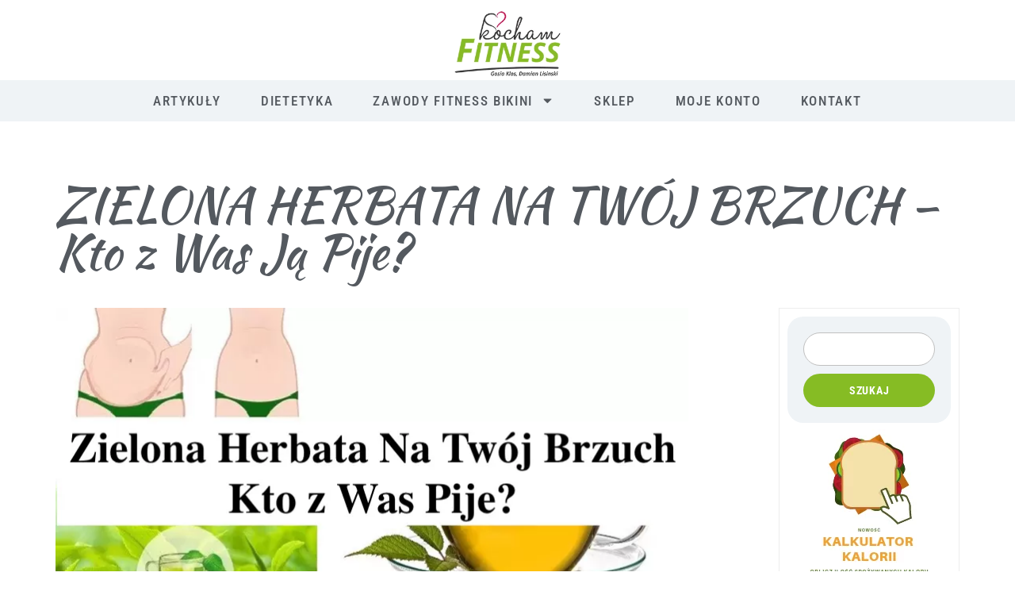

--- FILE ---
content_type: text/html; charset=UTF-8
request_url: https://mataleo.eu/zielona-herbata-na-twoj-brzuch-kto-z-was-ja-pije/
body_size: 29801
content:
<!doctype html><html lang="pl-PL"><head><meta charset="UTF-8"><meta name="viewport" content="width=device-width, initial-scale=1"><link rel="profile" href="https://gmpg.org/xfn/11"><meta name='robots' content='index, follow, max-image-preview:large, max-snippet:-1, max-video-preview:-1' /> <script type="pmdelayedscript" data-cfasync="false" data-no-optimize="1" data-no-defer="1" data-no-minify="1">window._wca = window._wca || [];</script> <title>ZIELONA HERBATA NA TWÓJ BRZUCH - Kto z Was Ją Pije?</title><link rel='preload' href='https://mataleo.eu/wp-content/cache/perfmatters/mataleo.eu/css/post.used.css?ver=1720468194' as='style' onload="this.rel='stylesheet';this.removeAttribute('onload');"><link rel="stylesheet" id="perfmatters-used-css" href="https://mataleo.eu/wp-content/cache/perfmatters/mataleo.eu/css/post.used.css?ver=1720468194" media="all" /><meta name="description" content="Zielona herbata zawiera związki zwane katechinami, które zwiększają wydatek energetyczny, zwiększają uwalnianie tłuszczu z komórek tłuszczowych.....Działaj" /><link rel="canonical" href="https://mataleo.eu/zielona-herbata-na-twoj-brzuch-kto-z-was-ja-pije/" /><meta property="og:locale" content="pl_PL" /><meta property="og:type" content="article" /><meta property="og:title" content="ZIELONA HERBATA NA TWÓJ BRZUCH - Kto z Was Ją Pije?" /><meta property="og:description" content="Zielona herbata zawiera związki zwane katechinami, które zwiększają wydatek energetyczny, zwiększają uwalnianie tłuszczu z komórek tłuszczowych.....Działaj" /><meta property="og:url" content="https://mataleo.eu/zielona-herbata-na-twoj-brzuch-kto-z-was-ja-pije/" /><meta property="og:site_name" content="Mataleo.eu" /><meta property="article:publisher" content="https://www.facebook.com/kochamfitnes" /><meta property="article:published_time" content="2022-11-20T05:23:48+00:00" /><meta property="og:image" content="https://i0.wp.com/mataleo.eu/wp-content/uploads/2022/11/Kto-z-was-pije-ZIELONA-HERBATE.jpeg?fit=800%2C419&ssl=1" /><meta property="og:image:width" content="800" /><meta property="og:image:height" content="419" /><meta property="og:image:type" content="image/jpeg" /><meta name="author" content="Gosia Klos" /><meta name="twitter:card" content="summary_large_image" /><meta name="twitter:label1" content="Napisane przez" /><meta name="twitter:data1" content="Gosia Klos" /><meta name="twitter:label2" content="Szacowany czas czytania" /><meta name="twitter:data2" content="4 minuty" /> <script type="application/ld+json" class="yoast-schema-graph">{"@context":"https://schema.org","@graph":[{"@type":"Article","@id":"https://mataleo.eu/zielona-herbata-na-twoj-brzuch-kto-z-was-ja-pije/#article","isPartOf":{"@id":"https://mataleo.eu/zielona-herbata-na-twoj-brzuch-kto-z-was-ja-pije/"},"author":{"name":"Gosia Klos","@id":"https://mataleo.eu/#/schema/person/c41885bae40e0ead4a62646bb384e862"},"headline":"ZIELONA HERBATA NA TWÓJ BRZUCH &#8211; Kto z Was Ją Pije?","datePublished":"2022-11-20T05:23:48+00:00","mainEntityOfPage":{"@id":"https://mataleo.eu/zielona-herbata-na-twoj-brzuch-kto-z-was-ja-pije/"},"wordCount":710,"commentCount":0,"publisher":{"@id":"https://mataleo.eu/#organization"},"image":{"@id":"https://mataleo.eu/zielona-herbata-na-twoj-brzuch-kto-z-was-ja-pije/#primaryimage"},"thumbnailUrl":"https://mataleo.eu/wp-content/uploads/2022/11/Kto-z-was-pije-ZIELONA-HERBATE.jpeg","articleSection":["Fitness"],"inLanguage":"pl-PL","potentialAction":[{"@type":"CommentAction","name":"Comment","target":["https://mataleo.eu/zielona-herbata-na-twoj-brzuch-kto-z-was-ja-pije/#respond"]}]},{"@type":"WebPage","@id":"https://mataleo.eu/zielona-herbata-na-twoj-brzuch-kto-z-was-ja-pije/","url":"https://mataleo.eu/zielona-herbata-na-twoj-brzuch-kto-z-was-ja-pije/","name":"ZIELONA HERBATA NA TWÓJ BRZUCH - Kto z Was Ją Pije?","isPartOf":{"@id":"https://mataleo.eu/#website"},"primaryImageOfPage":{"@id":"https://mataleo.eu/zielona-herbata-na-twoj-brzuch-kto-z-was-ja-pije/#primaryimage"},"image":{"@id":"https://mataleo.eu/zielona-herbata-na-twoj-brzuch-kto-z-was-ja-pije/#primaryimage"},"thumbnailUrl":"https://mataleo.eu/wp-content/uploads/2022/11/Kto-z-was-pije-ZIELONA-HERBATE.jpeg","datePublished":"2022-11-20T05:23:48+00:00","description":"Zielona herbata zawiera związki zwane katechinami, które zwiększają wydatek energetyczny, zwiększają uwalnianie tłuszczu z komórek tłuszczowych.....Działaj","breadcrumb":{"@id":"https://mataleo.eu/zielona-herbata-na-twoj-brzuch-kto-z-was-ja-pije/#breadcrumb"},"inLanguage":"pl-PL","potentialAction":[{"@type":"ReadAction","target":["https://mataleo.eu/zielona-herbata-na-twoj-brzuch-kto-z-was-ja-pije/"]}]},{"@type":"ImageObject","inLanguage":"pl-PL","@id":"https://mataleo.eu/zielona-herbata-na-twoj-brzuch-kto-z-was-ja-pije/#primaryimage","url":"https://mataleo.eu/wp-content/uploads/2022/11/Kto-z-was-pije-ZIELONA-HERBATE.jpeg","contentUrl":"https://mataleo.eu/wp-content/uploads/2022/11/Kto-z-was-pije-ZIELONA-HERBATE.jpeg","width":800,"height":419},{"@type":"BreadcrumbList","@id":"https://mataleo.eu/zielona-herbata-na-twoj-brzuch-kto-z-was-ja-pije/#breadcrumb","itemListElement":[{"@type":"ListItem","position":1,"name":"Strona główna","item":"https://mataleo.eu/"},{"@type":"ListItem","position":2,"name":"Blog","item":"https://mataleo.eu/blog/"},{"@type":"ListItem","position":3,"name":"ZIELONA HERBATA NA TWÓJ BRZUCH &#8211; Kto z Was Ją Pije?"}]},{"@type":"WebSite","@id":"https://mataleo.eu/#website","url":"https://mataleo.eu/","name":"Mataleo.eu","description":"Ambasador Polskiego Fitness w Wielkiej Brytanii","publisher":{"@id":"https://mataleo.eu/#organization"},"potentialAction":[{"@type":"SearchAction","target":{"@type":"EntryPoint","urlTemplate":"https://mataleo.eu/?s={search_term_string}"},"query-input":{"@type":"PropertyValueSpecification","valueRequired":true,"valueName":"search_term_string"}}],"inLanguage":"pl-PL"},{"@type":"Organization","@id":"https://mataleo.eu/#organization","name":"Mataleo.eu","url":"https://mataleo.eu/","logo":{"@type":"ImageObject","inLanguage":"pl-PL","@id":"https://mataleo.eu/#/schema/logo/image/","url":"https://mataleo.eu/wp-content/uploads/2019/10/KochamFitness-ver1-1.jpg","contentUrl":"https://mataleo.eu/wp-content/uploads/2019/10/KochamFitness-ver1-1.jpg","width":271,"height":272,"caption":"Mataleo.eu"},"image":{"@id":"https://mataleo.eu/#/schema/logo/image/"},"sameAs":["https://www.facebook.com/kochamfitnes"]},{"@type":"Person","@id":"https://mataleo.eu/#/schema/person/c41885bae40e0ead4a62646bb384e862","name":"Gosia Klos","image":{"@type":"ImageObject","inLanguage":"pl-PL","@id":"https://mataleo.eu/#/schema/person/image/","url":"https://secure.gravatar.com/avatar/0671d940db10597c4808756b88d5a82134be31c2542fec4e10fdd8d507f5d067?s=96&d=mm&r=g","contentUrl":"https://secure.gravatar.com/avatar/0671d940db10597c4808756b88d5a82134be31c2542fec4e10fdd8d507f5d067?s=96&d=mm&r=g","caption":"Gosia Klos"},"sameAs":["http://mataleo.eu"]}]}</script> <link rel='dns-prefetch' href='//stats.wp.com' /><link rel='dns-prefetch' href='//jetpack.wordpress.com' /><link rel='dns-prefetch' href='//s0.wp.com' /><link rel='dns-prefetch' href='//public-api.wordpress.com' /><link rel='dns-prefetch' href='//0.gravatar.com' /><link rel='dns-prefetch' href='//1.gravatar.com' /><link rel='dns-prefetch' href='//2.gravatar.com' /><link rel='dns-prefetch' href='//widgets.wp.com' /><link rel="alternate" title="oEmbed (JSON)" type="application/json+oembed" href="https://mataleo.eu/wp-json/oembed/1.0/embed?url=https%3A%2F%2Fmataleo.eu%2Fzielona-herbata-na-twoj-brzuch-kto-z-was-ja-pije%2F" /><link rel="alternate" title="oEmbed (XML)" type="text/xml+oembed" href="https://mataleo.eu/wp-json/oembed/1.0/embed?url=https%3A%2F%2Fmataleo.eu%2Fzielona-herbata-na-twoj-brzuch-kto-z-was-ja-pije%2F&#038;format=xml" /><style id='wp-img-auto-sizes-contain-inline-css'>img:is([sizes=auto i],[sizes^="auto," i]){contain-intrinsic-size:3000px 1500px}
/*# sourceURL=wp-img-auto-sizes-contain-inline-css */</style><link media="print" onload="this.media='all';this.onload=null;" rel='stylesheet' id='litespeed-cache-dummy-css' href='https://mataleo.eu/wp-content/plugins/litespeed-cache/assets/css/litespeed-dummy.css?ver=6.9'  /><link media="print" onload="this.media='all';this.onload=null;" rel='stylesheet' id='wc-blocks-integration-css' href='https://mataleo.eu/wp-content/plugins/woocommerce-subscriptions/vendor/woocommerce/subscriptions-core/build/index.css?ver=7.1.1'  /><link media="print" onload="this.media='all';this.onload=null;" rel='stylesheet' id='jetpack_related-posts-css' href='https://mataleo.eu/wp-content/plugins/jetpack/modules/related-posts/related-posts.css?ver=20240116'  /><link media="print" onload="this.media='all';this.onload=null;" rel='stylesheet' id='woocommerce-multi-currency-css' href='https://mataleo.eu/wp-content/plugins/woocommerce-multi-currency/css/woocommerce-multi-currency.min.css?ver=2.3.2'  /><style id='woocommerce-multi-currency-inline-css'>.woocommerce-multi-currency .wmc-list-currencies .wmc-currency.wmc-active,.woocommerce-multi-currency .wmc-list-currencies .wmc-currency:hover {background: #39bb06 !important;}
		.woocommerce-multi-currency .wmc-list-currencies .wmc-currency,.woocommerce-multi-currency .wmc-title, .woocommerce-multi-currency.wmc-price-switcher a {background: #212121 !important;}
		.woocommerce-multi-currency .wmc-title, .woocommerce-multi-currency .wmc-list-currencies .wmc-currency span,.woocommerce-multi-currency .wmc-list-currencies .wmc-currency a,.woocommerce-multi-currency.wmc-price-switcher a {color: #ffffff !important;}.woocommerce-multi-currency.wmc-shortcode .wmc-currency{background-color:#ffffff;color:#212121}.woocommerce-multi-currency.wmc-shortcode .wmc-currency.wmc-active,.woocommerce-multi-currency.wmc-shortcode .wmc-current-currency{background-color:#ffffff;color:#212121}.woocommerce-multi-currency.wmc-shortcode.vertical-currency-symbols-circle:not(.wmc-currency-trigger-click) .wmc-currency-wrapper:hover .wmc-sub-currency,.woocommerce-multi-currency.wmc-shortcode.vertical-currency-symbols-circle.wmc-currency-trigger-click .wmc-sub-currency{animation: height_slide 300ms;}@keyframes height_slide {0% {height: 0;} 100% {height: 300%;} }
/*# sourceURL=woocommerce-multi-currency-inline-css */</style><style id='wp-emoji-styles-inline-css'>img.wp-smiley, img.emoji {
		display: inline !important;
		border: none !important;
		box-shadow: none !important;
		height: 1em !important;
		width: 1em !important;
		margin: 0 0.07em !important;
		vertical-align: -0.1em !important;
		background: none !important;
		padding: 0 !important;
	}
/*# sourceURL=wp-emoji-styles-inline-css */</style><link media="print" onload="this.media='all';this.onload=null;" rel='stylesheet' id='wp-block-library-css' href='https://mataleo.eu/wp-includes/css/dist/block-library/style.min.css?ver=6.9'  /><style id='classic-theme-styles-inline-css'>/*! This file is auto-generated */
.wp-block-button__link{color:#fff;background-color:#32373c;border-radius:9999px;box-shadow:none;text-decoration:none;padding:calc(.667em + 2px) calc(1.333em + 2px);font-size:1.125em}.wp-block-file__button{background:#32373c;color:#fff;text-decoration:none}
/*# sourceURL=/wp-includes/css/classic-themes.min.css */</style><style id='global-styles-inline-css'>:root{--wp--preset--aspect-ratio--square: 1;--wp--preset--aspect-ratio--4-3: 4/3;--wp--preset--aspect-ratio--3-4: 3/4;--wp--preset--aspect-ratio--3-2: 3/2;--wp--preset--aspect-ratio--2-3: 2/3;--wp--preset--aspect-ratio--16-9: 16/9;--wp--preset--aspect-ratio--9-16: 9/16;--wp--preset--color--black: #000000;--wp--preset--color--cyan-bluish-gray: #abb8c3;--wp--preset--color--white: #ffffff;--wp--preset--color--pale-pink: #f78da7;--wp--preset--color--vivid-red: #cf2e2e;--wp--preset--color--luminous-vivid-orange: #ff6900;--wp--preset--color--luminous-vivid-amber: #fcb900;--wp--preset--color--light-green-cyan: #7bdcb5;--wp--preset--color--vivid-green-cyan: #00d084;--wp--preset--color--pale-cyan-blue: #8ed1fc;--wp--preset--color--vivid-cyan-blue: #0693e3;--wp--preset--color--vivid-purple: #9b51e0;--wp--preset--gradient--vivid-cyan-blue-to-vivid-purple: linear-gradient(135deg,rgb(6,147,227) 0%,rgb(155,81,224) 100%);--wp--preset--gradient--light-green-cyan-to-vivid-green-cyan: linear-gradient(135deg,rgb(122,220,180) 0%,rgb(0,208,130) 100%);--wp--preset--gradient--luminous-vivid-amber-to-luminous-vivid-orange: linear-gradient(135deg,rgb(252,185,0) 0%,rgb(255,105,0) 100%);--wp--preset--gradient--luminous-vivid-orange-to-vivid-red: linear-gradient(135deg,rgb(255,105,0) 0%,rgb(207,46,46) 100%);--wp--preset--gradient--very-light-gray-to-cyan-bluish-gray: linear-gradient(135deg,rgb(238,238,238) 0%,rgb(169,184,195) 100%);--wp--preset--gradient--cool-to-warm-spectrum: linear-gradient(135deg,rgb(74,234,220) 0%,rgb(151,120,209) 20%,rgb(207,42,186) 40%,rgb(238,44,130) 60%,rgb(251,105,98) 80%,rgb(254,248,76) 100%);--wp--preset--gradient--blush-light-purple: linear-gradient(135deg,rgb(255,206,236) 0%,rgb(152,150,240) 100%);--wp--preset--gradient--blush-bordeaux: linear-gradient(135deg,rgb(254,205,165) 0%,rgb(254,45,45) 50%,rgb(107,0,62) 100%);--wp--preset--gradient--luminous-dusk: linear-gradient(135deg,rgb(255,203,112) 0%,rgb(199,81,192) 50%,rgb(65,88,208) 100%);--wp--preset--gradient--pale-ocean: linear-gradient(135deg,rgb(255,245,203) 0%,rgb(182,227,212) 50%,rgb(51,167,181) 100%);--wp--preset--gradient--electric-grass: linear-gradient(135deg,rgb(202,248,128) 0%,rgb(113,206,126) 100%);--wp--preset--gradient--midnight: linear-gradient(135deg,rgb(2,3,129) 0%,rgb(40,116,252) 100%);--wp--preset--font-size--small: 13px;--wp--preset--font-size--medium: 20px;--wp--preset--font-size--large: 36px;--wp--preset--font-size--x-large: 42px;--wp--preset--spacing--20: 0.44rem;--wp--preset--spacing--30: 0.67rem;--wp--preset--spacing--40: 1rem;--wp--preset--spacing--50: 1.5rem;--wp--preset--spacing--60: 2.25rem;--wp--preset--spacing--70: 3.38rem;--wp--preset--spacing--80: 5.06rem;--wp--preset--shadow--natural: 6px 6px 9px rgba(0, 0, 0, 0.2);--wp--preset--shadow--deep: 12px 12px 50px rgba(0, 0, 0, 0.4);--wp--preset--shadow--sharp: 6px 6px 0px rgba(0, 0, 0, 0.2);--wp--preset--shadow--outlined: 6px 6px 0px -3px rgb(255, 255, 255), 6px 6px rgb(0, 0, 0);--wp--preset--shadow--crisp: 6px 6px 0px rgb(0, 0, 0);}:where(.is-layout-flex){gap: 0.5em;}:where(.is-layout-grid){gap: 0.5em;}body .is-layout-flex{display: flex;}.is-layout-flex{flex-wrap: wrap;align-items: center;}.is-layout-flex > :is(*, div){margin: 0;}body .is-layout-grid{display: grid;}.is-layout-grid > :is(*, div){margin: 0;}:where(.wp-block-columns.is-layout-flex){gap: 2em;}:where(.wp-block-columns.is-layout-grid){gap: 2em;}:where(.wp-block-post-template.is-layout-flex){gap: 1.25em;}:where(.wp-block-post-template.is-layout-grid){gap: 1.25em;}.has-black-color{color: var(--wp--preset--color--black) !important;}.has-cyan-bluish-gray-color{color: var(--wp--preset--color--cyan-bluish-gray) !important;}.has-white-color{color: var(--wp--preset--color--white) !important;}.has-pale-pink-color{color: var(--wp--preset--color--pale-pink) !important;}.has-vivid-red-color{color: var(--wp--preset--color--vivid-red) !important;}.has-luminous-vivid-orange-color{color: var(--wp--preset--color--luminous-vivid-orange) !important;}.has-luminous-vivid-amber-color{color: var(--wp--preset--color--luminous-vivid-amber) !important;}.has-light-green-cyan-color{color: var(--wp--preset--color--light-green-cyan) !important;}.has-vivid-green-cyan-color{color: var(--wp--preset--color--vivid-green-cyan) !important;}.has-pale-cyan-blue-color{color: var(--wp--preset--color--pale-cyan-blue) !important;}.has-vivid-cyan-blue-color{color: var(--wp--preset--color--vivid-cyan-blue) !important;}.has-vivid-purple-color{color: var(--wp--preset--color--vivid-purple) !important;}.has-black-background-color{background-color: var(--wp--preset--color--black) !important;}.has-cyan-bluish-gray-background-color{background-color: var(--wp--preset--color--cyan-bluish-gray) !important;}.has-white-background-color{background-color: var(--wp--preset--color--white) !important;}.has-pale-pink-background-color{background-color: var(--wp--preset--color--pale-pink) !important;}.has-vivid-red-background-color{background-color: var(--wp--preset--color--vivid-red) !important;}.has-luminous-vivid-orange-background-color{background-color: var(--wp--preset--color--luminous-vivid-orange) !important;}.has-luminous-vivid-amber-background-color{background-color: var(--wp--preset--color--luminous-vivid-amber) !important;}.has-light-green-cyan-background-color{background-color: var(--wp--preset--color--light-green-cyan) !important;}.has-vivid-green-cyan-background-color{background-color: var(--wp--preset--color--vivid-green-cyan) !important;}.has-pale-cyan-blue-background-color{background-color: var(--wp--preset--color--pale-cyan-blue) !important;}.has-vivid-cyan-blue-background-color{background-color: var(--wp--preset--color--vivid-cyan-blue) !important;}.has-vivid-purple-background-color{background-color: var(--wp--preset--color--vivid-purple) !important;}.has-black-border-color{border-color: var(--wp--preset--color--black) !important;}.has-cyan-bluish-gray-border-color{border-color: var(--wp--preset--color--cyan-bluish-gray) !important;}.has-white-border-color{border-color: var(--wp--preset--color--white) !important;}.has-pale-pink-border-color{border-color: var(--wp--preset--color--pale-pink) !important;}.has-vivid-red-border-color{border-color: var(--wp--preset--color--vivid-red) !important;}.has-luminous-vivid-orange-border-color{border-color: var(--wp--preset--color--luminous-vivid-orange) !important;}.has-luminous-vivid-amber-border-color{border-color: var(--wp--preset--color--luminous-vivid-amber) !important;}.has-light-green-cyan-border-color{border-color: var(--wp--preset--color--light-green-cyan) !important;}.has-vivid-green-cyan-border-color{border-color: var(--wp--preset--color--vivid-green-cyan) !important;}.has-pale-cyan-blue-border-color{border-color: var(--wp--preset--color--pale-cyan-blue) !important;}.has-vivid-cyan-blue-border-color{border-color: var(--wp--preset--color--vivid-cyan-blue) !important;}.has-vivid-purple-border-color{border-color: var(--wp--preset--color--vivid-purple) !important;}.has-vivid-cyan-blue-to-vivid-purple-gradient-background{background: var(--wp--preset--gradient--vivid-cyan-blue-to-vivid-purple) !important;}.has-light-green-cyan-to-vivid-green-cyan-gradient-background{background: var(--wp--preset--gradient--light-green-cyan-to-vivid-green-cyan) !important;}.has-luminous-vivid-amber-to-luminous-vivid-orange-gradient-background{background: var(--wp--preset--gradient--luminous-vivid-amber-to-luminous-vivid-orange) !important;}.has-luminous-vivid-orange-to-vivid-red-gradient-background{background: var(--wp--preset--gradient--luminous-vivid-orange-to-vivid-red) !important;}.has-very-light-gray-to-cyan-bluish-gray-gradient-background{background: var(--wp--preset--gradient--very-light-gray-to-cyan-bluish-gray) !important;}.has-cool-to-warm-spectrum-gradient-background{background: var(--wp--preset--gradient--cool-to-warm-spectrum) !important;}.has-blush-light-purple-gradient-background{background: var(--wp--preset--gradient--blush-light-purple) !important;}.has-blush-bordeaux-gradient-background{background: var(--wp--preset--gradient--blush-bordeaux) !important;}.has-luminous-dusk-gradient-background{background: var(--wp--preset--gradient--luminous-dusk) !important;}.has-pale-ocean-gradient-background{background: var(--wp--preset--gradient--pale-ocean) !important;}.has-electric-grass-gradient-background{background: var(--wp--preset--gradient--electric-grass) !important;}.has-midnight-gradient-background{background: var(--wp--preset--gradient--midnight) !important;}.has-small-font-size{font-size: var(--wp--preset--font-size--small) !important;}.has-medium-font-size{font-size: var(--wp--preset--font-size--medium) !important;}.has-large-font-size{font-size: var(--wp--preset--font-size--large) !important;}.has-x-large-font-size{font-size: var(--wp--preset--font-size--x-large) !important;}
:where(.wp-block-post-template.is-layout-flex){gap: 1.25em;}:where(.wp-block-post-template.is-layout-grid){gap: 1.25em;}
:where(.wp-block-term-template.is-layout-flex){gap: 1.25em;}:where(.wp-block-term-template.is-layout-grid){gap: 1.25em;}
:where(.wp-block-columns.is-layout-flex){gap: 2em;}:where(.wp-block-columns.is-layout-grid){gap: 2em;}
:root :where(.wp-block-pullquote){font-size: 1.5em;line-height: 1.6;}
/*# sourceURL=global-styles-inline-css */</style><link media="print" onload="this.media='all';this.onload=null;" rel='stylesheet' id='contact-form-7-css' href='https://mataleo.eu/wp-content/plugins/contact-form-7/includes/css/styles.css?ver=6.1.4'  /><link media="print" onload="this.media='all';this.onload=null;" rel='stylesheet' id='woocommerce-layout-css' href='https://mataleo.eu/wp-content/plugins/woocommerce/assets/css/woocommerce-layout.css?ver=10.3.7'  /><style id='woocommerce-layout-inline-css'>.infinite-scroll .woocommerce-pagination {
		display: none;
	}
/*# sourceURL=woocommerce-layout-inline-css */</style><link rel='stylesheet' id='woocommerce-smallscreen-css' href='https://mataleo.eu/wp-content/plugins/woocommerce/assets/css/woocommerce-smallscreen.css?ver=10.3.7' media='only screen and (max-width: 768px)' /><link media="print" onload="this.media='all';this.onload=null;" rel='stylesheet' id='woocommerce-general-css' href='https://mataleo.eu/wp-content/plugins/woocommerce/assets/css/woocommerce.css?ver=10.3.7'  /><style id='woocommerce-inline-inline-css'>.woocommerce form .form-row .required { visibility: visible; }
/*# sourceURL=woocommerce-inline-inline-css */</style><link media="print" onload="this.media='all';this.onload=null;" rel='stylesheet' id='brands-styles-css' href='https://mataleo.eu/wp-content/plugins/woocommerce/assets/css/brands.css?ver=10.3.7'  /><link media="print" onload="this.media='all';this.onload=null;" rel='stylesheet' id='hello-elementor-css' href='https://mataleo.eu/wp-content/themes/hello-elementor/style.min.css?ver=3.0.1'  /><link media="print" onload="this.media='all';this.onload=null;" rel='stylesheet' id='hello-elementor-theme-style-css' href='https://mataleo.eu/wp-content/themes/hello-elementor/theme.min.css?ver=3.0.1'  /><link media="print" onload="this.media='all';this.onload=null;" rel='stylesheet' id='hello-elementor-header-footer-css' href='https://mataleo.eu/wp-content/themes/hello-elementor/header-footer.min.css?ver=3.0.1'  /><link media="print" onload="this.media='all';this.onload=null;" rel='stylesheet' id='jetpack_likes-css' href='https://mataleo.eu/wp-content/plugins/jetpack/modules/likes/style.css?ver=15.3.1'  /><link media="print" onload="this.media='all';this.onload=null;" rel='stylesheet' id='elementor-frontend-css' href='https://mataleo.eu/wp-content/plugins/elementor/assets/css/frontend.min.css?ver=3.34.0'  /><style id='elementor-frontend-inline-css'>.elementor-kit-31522{--e-global-color-primary:#6EC1E4;--e-global-color-secondary:#54595F;--e-global-color-text:#7A7A7A;--e-global-color-accent:#61CE70;--e-global-color-7658a131:#4054B2;--e-global-color-770e555d:#23A455;--e-global-color-fd94070:#000;--e-global-color-6ca839cd:#FFF;--e-global-typography-primary-font-family:"Roboto";--e-global-typography-primary-font-weight:600;--e-global-typography-secondary-font-family:"Roboto Slab";--e-global-typography-secondary-font-weight:400;--e-global-typography-text-font-family:"Roboto";--e-global-typography-text-font-weight:400;--e-global-typography-accent-font-family:"Roboto";--e-global-typography-accent-font-weight:500;color:var( --e-global-color-secondary );font-family:"Roboto Condensed", Sans-serif;}.elementor-kit-31522 e-page-transition{background-color:#FFBC7D;}.elementor-kit-31522 a{color:var( --e-global-color-secondary );}.elementor-kit-31522 h1{color:var( --e-global-color-secondary );}.elementor-kit-31522 h2{color:var( --e-global-color-secondary );}.elementor-kit-31522 h3{color:var( --e-global-color-secondary );}.elementor-kit-31522 h4{color:var( --e-global-color-secondary );}.elementor-kit-31522 h5{color:var( --e-global-color-secondary );}.elementor-section.elementor-section-boxed > .elementor-container{max-width:1140px;}.e-con{--container-max-width:1140px;--container-default-padding-top:0px;--container-default-padding-right:0px;--container-default-padding-bottom:0px;--container-default-padding-left:0px;}.elementor-widget:not(:last-child){margin-block-end:20px;}.elementor-element{--widgets-spacing:20px 20px;--widgets-spacing-row:20px;--widgets-spacing-column:20px;}{}h1.entry-title{display:var(--page-title-display);}.site-header{padding-inline-end:0px;padding-inline-start:0px;}@media(max-width:1024px){.elementor-section.elementor-section-boxed > .elementor-container{max-width:1024px;}.e-con{--container-max-width:1024px;}}@media(max-width:767px){.elementor-section.elementor-section-boxed > .elementor-container{max-width:767px;}.e-con{--container-max-width:767px;}}
.elementor-31563 .elementor-element.elementor-element-5fb85e76{--display:flex;--flex-direction:column;--container-widget-width:100%;--container-widget-height:initial;--container-widget-flex-grow:0;--container-widget-align-self:initial;--flex-wrap-mobile:wrap;--padding-top:10px;--padding-bottom:0px;--padding-left:0px;--padding-right:0px;}.elementor-31563 .elementor-element.elementor-element-5fb85e76:not(.elementor-motion-effects-element-type-background), .elementor-31563 .elementor-element.elementor-element-5fb85e76 > .elementor-motion-effects-container > .elementor-motion-effects-layer{background-color:#FFFFFF;}.elementor-widget-image .widget-image-caption{color:var( --e-global-color-text );font-family:var( --e-global-typography-text-font-family ), Sans-serif;font-weight:var( --e-global-typography-text-font-weight );}.elementor-31563 .elementor-element.elementor-element-4468b546 > .elementor-widget-container{background-color:#FFFFFF;}.elementor-31563 .elementor-element.elementor-element-4468b546 img{width:140px;}.elementor-widget-nav-menu .elementor-nav-menu .elementor-item{font-family:var( --e-global-typography-primary-font-family ), Sans-serif;font-weight:var( --e-global-typography-primary-font-weight );}.elementor-widget-nav-menu .elementor-nav-menu--main .elementor-item{color:var( --e-global-color-text );fill:var( --e-global-color-text );}.elementor-widget-nav-menu .elementor-nav-menu--main .elementor-item:hover,
					.elementor-widget-nav-menu .elementor-nav-menu--main .elementor-item.elementor-item-active,
					.elementor-widget-nav-menu .elementor-nav-menu--main .elementor-item.highlighted,
					.elementor-widget-nav-menu .elementor-nav-menu--main .elementor-item:focus{color:var( --e-global-color-accent );fill:var( --e-global-color-accent );}.elementor-widget-nav-menu .elementor-nav-menu--main:not(.e--pointer-framed) .elementor-item:before,
					.elementor-widget-nav-menu .elementor-nav-menu--main:not(.e--pointer-framed) .elementor-item:after{background-color:var( --e-global-color-accent );}.elementor-widget-nav-menu .e--pointer-framed .elementor-item:before,
					.elementor-widget-nav-menu .e--pointer-framed .elementor-item:after{border-color:var( --e-global-color-accent );}.elementor-widget-nav-menu{--e-nav-menu-divider-color:var( --e-global-color-text );}.elementor-widget-nav-menu .elementor-nav-menu--dropdown .elementor-item, .elementor-widget-nav-menu .elementor-nav-menu--dropdown  .elementor-sub-item{font-family:var( --e-global-typography-accent-font-family ), Sans-serif;font-weight:var( --e-global-typography-accent-font-weight );}.elementor-31563 .elementor-element.elementor-element-6ae394bd > .elementor-widget-container{background-color:#EFF3F6;}.elementor-31563 .elementor-element.elementor-element-6ae394bd .elementor-menu-toggle{margin:0 auto;background-color:#FFFFFF;}.elementor-31563 .elementor-element.elementor-element-6ae394bd .elementor-nav-menu .elementor-item{font-family:"Roboto Condensed", Sans-serif;font-size:17px;font-weight:500;text-transform:uppercase;letter-spacing:0.1em;}.elementor-31563 .elementor-element.elementor-element-6ae394bd .elementor-nav-menu--main .elementor-item{color:var( --e-global-color-secondary );fill:var( --e-global-color-secondary );padding-left:25px;padding-right:25px;padding-top:16px;padding-bottom:16px;}.elementor-31563 .elementor-element.elementor-element-6ae394bd .elementor-nav-menu--main .elementor-item:hover,
					.elementor-31563 .elementor-element.elementor-element-6ae394bd .elementor-nav-menu--main .elementor-item.elementor-item-active,
					.elementor-31563 .elementor-element.elementor-element-6ae394bd .elementor-nav-menu--main .elementor-item.highlighted,
					.elementor-31563 .elementor-element.elementor-element-6ae394bd .elementor-nav-menu--main .elementor-item:focus{color:var( --e-global-color-770e555d );fill:var( --e-global-color-770e555d );}@media(max-width:767px){.elementor-31563 .elementor-element.elementor-element-5fb85e76{--flex-direction:row;--container-widget-width:calc( ( 1 - var( --container-widget-flex-grow ) ) * 100% );--container-widget-height:100%;--container-widget-flex-grow:1;--container-widget-align-self:stretch;--flex-wrap-mobile:wrap;--justify-content:center;--align-items:flex-start;--flex-wrap:nowrap;--padding-top:20px;--padding-bottom:20px;--padding-left:0px;--padding-right:0px;}.elementor-31563 .elementor-element.elementor-element-4468b546{width:var( --container-widget-width, 90px );max-width:90px;--container-widget-width:90px;--container-widget-flex-grow:0;}.elementor-31563 .elementor-element.elementor-element-6ae394bd > .elementor-widget-container{margin:0px -60px 0px 0px;}.elementor-31563 .elementor-element.elementor-element-6ae394bd{--nav-menu-icon-size:25px;}.elementor-31563 .elementor-element.elementor-element-6ae394bd .elementor-menu-toggle{border-width:0px;border-radius:0px;}}
.elementor-31560 .elementor-element.elementor-element-3b358aa7{--display:flex;--flex-direction:row;--container-widget-width:initial;--container-widget-height:100%;--container-widget-flex-grow:1;--container-widget-align-self:stretch;--flex-wrap-mobile:wrap;--justify-content:space-between;--gap:20px 20px;--row-gap:20px;--column-gap:20px;--flex-wrap:wrap;--padding-top:75px;--padding-bottom:75px;--padding-left:0px;--padding-right:0px;}.elementor-widget-divider{--divider-color:var( --e-global-color-secondary );}.elementor-widget-divider .elementor-divider__text{color:var( --e-global-color-secondary );font-family:var( --e-global-typography-secondary-font-family ), Sans-serif;font-weight:var( --e-global-typography-secondary-font-weight );}.elementor-widget-divider.elementor-view-stacked .elementor-icon{background-color:var( --e-global-color-secondary );}.elementor-widget-divider.elementor-view-framed .elementor-icon, .elementor-widget-divider.elementor-view-default .elementor-icon{color:var( --e-global-color-secondary );border-color:var( --e-global-color-secondary );}.elementor-widget-divider.elementor-view-framed .elementor-icon, .elementor-widget-divider.elementor-view-default .elementor-icon svg{fill:var( --e-global-color-secondary );}.elementor-31560 .elementor-element.elementor-element-46916dab{--divider-border-style:solid;--divider-color:#00000017;--divider-border-width:2px;}.elementor-31560 .elementor-element.elementor-element-46916dab > .elementor-widget-container{margin:0px 0px 75px 0px;}.elementor-31560 .elementor-element.elementor-element-46916dab .elementor-divider-separator{width:100%;}.elementor-31560 .elementor-element.elementor-element-46916dab .elementor-divider{padding-block-start:0px;padding-block-end:0px;}.elementor-31560 .elementor-element.elementor-element-67d7c232{--display:flex;--flex-direction:column;--container-widget-width:100%;--container-widget-height:initial;--container-widget-flex-grow:0;--container-widget-align-self:initial;--flex-wrap-mobile:wrap;}.elementor-widget-image .widget-image-caption{color:var( --e-global-color-text );font-family:var( --e-global-typography-text-font-family ), Sans-serif;font-weight:var( --e-global-typography-text-font-weight );}.elementor-31560 .elementor-element.elementor-element-1a1d4e55{--display:flex;--flex-direction:column;--container-widget-width:100%;--container-widget-height:initial;--container-widget-flex-grow:0;--container-widget-align-self:initial;--flex-wrap-mobile:wrap;}.elementor-widget-heading .elementor-heading-title{font-family:var( --e-global-typography-primary-font-family ), Sans-serif;font-weight:var( --e-global-typography-primary-font-weight );color:var( --e-global-color-primary );}.elementor-31560 .elementor-element.elementor-element-49705c2 .elementor-heading-title{font-family:"Roboto Condensed", Sans-serif;font-weight:700;letter-spacing:0.1em;color:#7A7A7A52;}.elementor-widget-nav-menu .elementor-nav-menu .elementor-item{font-family:var( --e-global-typography-primary-font-family ), Sans-serif;font-weight:var( --e-global-typography-primary-font-weight );}.elementor-widget-nav-menu .elementor-nav-menu--main .elementor-item{color:var( --e-global-color-text );fill:var( --e-global-color-text );}.elementor-widget-nav-menu .elementor-nav-menu--main .elementor-item:hover,
					.elementor-widget-nav-menu .elementor-nav-menu--main .elementor-item.elementor-item-active,
					.elementor-widget-nav-menu .elementor-nav-menu--main .elementor-item.highlighted,
					.elementor-widget-nav-menu .elementor-nav-menu--main .elementor-item:focus{color:var( --e-global-color-accent );fill:var( --e-global-color-accent );}.elementor-widget-nav-menu .elementor-nav-menu--main:not(.e--pointer-framed) .elementor-item:before,
					.elementor-widget-nav-menu .elementor-nav-menu--main:not(.e--pointer-framed) .elementor-item:after{background-color:var( --e-global-color-accent );}.elementor-widget-nav-menu .e--pointer-framed .elementor-item:before,
					.elementor-widget-nav-menu .e--pointer-framed .elementor-item:after{border-color:var( --e-global-color-accent );}.elementor-widget-nav-menu{--e-nav-menu-divider-color:var( --e-global-color-text );}.elementor-widget-nav-menu .elementor-nav-menu--dropdown .elementor-item, .elementor-widget-nav-menu .elementor-nav-menu--dropdown  .elementor-sub-item{font-family:var( --e-global-typography-accent-font-family ), Sans-serif;font-weight:var( --e-global-typography-accent-font-weight );}.elementor-31560 .elementor-element.elementor-element-700c90f8 .elementor-nav-menu .elementor-item{font-family:"Roboto Condensed", Sans-serif;font-size:16px;font-weight:500;text-transform:uppercase;letter-spacing:0.1em;}.elementor-31560 .elementor-element.elementor-element-700c90f8 .elementor-nav-menu--main .elementor-item{padding-left:0px;padding-right:0px;padding-top:5px;padding-bottom:5px;}.elementor-31560 .elementor-element.elementor-element-700c90f8 .elementor-nav-menu--dropdown a{padding-left:0px;padding-right:0px;padding-top:0px;padding-bottom:0px;}.elementor-31560 .elementor-element.elementor-element-311db232{--display:flex;--flex-direction:column;--container-widget-width:100%;--container-widget-height:initial;--container-widget-flex-grow:0;--container-widget-align-self:initial;--flex-wrap-mobile:wrap;}.elementor-31560 .elementor-element.elementor-element-6202903c .elementor-heading-title{font-family:"Roboto Condensed", Sans-serif;font-weight:700;letter-spacing:0.1em;color:#7A7A7A52;}.elementor-widget-posts .elementor-button{background-color:var( --e-global-color-accent );font-family:var( --e-global-typography-accent-font-family ), Sans-serif;font-weight:var( --e-global-typography-accent-font-weight );}.elementor-widget-posts .elementor-post__title, .elementor-widget-posts .elementor-post__title a{color:var( --e-global-color-secondary );font-family:var( --e-global-typography-primary-font-family ), Sans-serif;font-weight:var( --e-global-typography-primary-font-weight );}.elementor-widget-posts .elementor-post__meta-data{font-family:var( --e-global-typography-secondary-font-family ), Sans-serif;font-weight:var( --e-global-typography-secondary-font-weight );}.elementor-widget-posts .elementor-post__excerpt p{font-family:var( --e-global-typography-text-font-family ), Sans-serif;font-weight:var( --e-global-typography-text-font-weight );}.elementor-widget-posts .elementor-post__read-more{color:var( --e-global-color-accent );}.elementor-widget-posts a.elementor-post__read-more{font-family:var( --e-global-typography-accent-font-family ), Sans-serif;font-weight:var( --e-global-typography-accent-font-weight );}.elementor-widget-posts .elementor-post__card .elementor-post__badge{background-color:var( --e-global-color-accent );font-family:var( --e-global-typography-accent-font-family ), Sans-serif;font-weight:var( --e-global-typography-accent-font-weight );}.elementor-widget-posts .elementor-pagination{font-family:var( --e-global-typography-secondary-font-family ), Sans-serif;font-weight:var( --e-global-typography-secondary-font-weight );}.elementor-widget-posts .e-load-more-message{font-family:var( --e-global-typography-secondary-font-family ), Sans-serif;font-weight:var( --e-global-typography-secondary-font-weight );}.elementor-31560 .elementor-element.elementor-element-6fcf6316{--grid-row-gap:0px;--grid-column-gap:0px;}.elementor-31560 .elementor-element.elementor-element-6fcf6316 .elementor-post__title, .elementor-31560 .elementor-element.elementor-element-6fcf6316 .elementor-post__title a{font-family:"Roboto Condensed", Sans-serif;font-size:16px;font-weight:500;line-height:1.25em;}.elementor-31560 .elementor-element.elementor-element-4a7af86a{--display:flex;--flex-direction:column;--container-widget-width:100%;--container-widget-height:initial;--container-widget-flex-grow:0;--container-widget-align-self:initial;--flex-wrap-mobile:wrap;}.elementor-31560 .elementor-element.elementor-element-36b89f98 .elementor-heading-title{font-family:"Roboto Condensed", Sans-serif;font-weight:700;letter-spacing:0.1em;color:#7A7A7A52;}.elementor-31560 .elementor-element.elementor-element-1eff82d{--grid-row-gap:0px;--grid-column-gap:0px;}.elementor-31560 .elementor-element.elementor-element-1eff82d .elementor-post__title, .elementor-31560 .elementor-element.elementor-element-1eff82d .elementor-post__title a{font-family:"Roboto Condensed", Sans-serif;font-size:16px;font-weight:500;}.elementor-31560 .elementor-element.elementor-element-2446e3ce{--display:flex;--flex-direction:column;--container-widget-width:100%;--container-widget-height:initial;--container-widget-flex-grow:0;--container-widget-align-self:initial;--flex-wrap-mobile:wrap;--padding-top:40px;--padding-bottom:40px;--padding-left:20px;--padding-right:20px;}.elementor-31560 .elementor-element.elementor-element-2446e3ce:not(.elementor-motion-effects-element-type-background), .elementor-31560 .elementor-element.elementor-element-2446e3ce > .elementor-motion-effects-container > .elementor-motion-effects-layer{background-color:#EFF3F6;}.elementor-31560 .elementor-element.elementor-element-5d55e165{text-align:center;}.elementor-31560 .elementor-element.elementor-element-5d55e165 .elementor-heading-title{font-family:"Roboto Condensed", Sans-serif;font-weight:700;letter-spacing:0.1em;color:#7A7A7A52;}@media(max-width:1024px){.elementor-31560 .elementor-element.elementor-element-3b358aa7{--gap:20px 20px;--row-gap:20px;--column-gap:20px;--padding-top:75px;--padding-bottom:75px;--padding-left:20px;--padding-right:20px;}}@media(max-width:767px){.elementor-31560 .elementor-element.elementor-element-3b358aa7{--gap:50px 0px;--row-gap:50px;--column-gap:0px;--padding-top:75px;--padding-bottom:75px;--padding-left:20px;--padding-right:20px;}.elementor-31560 .elementor-element.elementor-element-67d7c232{--align-items:flex-start;--container-widget-width:calc( ( 1 - var( --container-widget-flex-grow ) ) * 100% );}.elementor-31560 .elementor-element.elementor-element-eba4c35{text-align:start;}}@media(min-width:768px){.elementor-31560 .elementor-element.elementor-element-67d7c232{--width:20%;}.elementor-31560 .elementor-element.elementor-element-1a1d4e55{--width:20%;}.elementor-31560 .elementor-element.elementor-element-311db232{--width:20%;}.elementor-31560 .elementor-element.elementor-element-4a7af86a{--width:20%;}}@media(max-width:1024px) and (min-width:768px){.elementor-31560 .elementor-element.elementor-element-67d7c232{--width:20%;}}
.elementor-31558 .elementor-element.elementor-element-30a50f6f{--display:flex;--flex-direction:row;--container-widget-width:initial;--container-widget-height:100%;--container-widget-flex-grow:1;--container-widget-align-self:stretch;--flex-wrap-mobile:wrap;--justify-content:space-between;--gap:0px 0px;--row-gap:0px;--column-gap:0px;--flex-wrap:wrap;--padding-top:75px;--padding-bottom:50px;--padding-left:0px;--padding-right:0px;}.elementor-widget-theme-post-title .elementor-heading-title{font-family:var( --e-global-typography-primary-font-family ), Sans-serif;font-weight:var( --e-global-typography-primary-font-weight );color:var( --e-global-color-primary );}.elementor-31558 .elementor-element.elementor-element-3fdd988{width:100%;max-width:100%;}.elementor-31558 .elementor-element.elementor-element-3fdd988 > .elementor-widget-container{margin:0px 0px 40px 0px;}.elementor-31558 .elementor-element.elementor-element-3fdd988 .elementor-heading-title{font-family:"Roboto", Sans-serif;font-size:60px;font-weight:300;color:var( --e-global-color-secondary );}.elementor-31558 .elementor-element.elementor-element-fe323e2{--display:flex;--flex-direction:column;--container-widget-width:calc( ( 1 - var( --container-widget-flex-grow ) ) * 100% );--container-widget-height:initial;--container-widget-flex-grow:0;--container-widget-align-self:initial;--flex-wrap-mobile:wrap;--align-items:stretch;}.elementor-widget-image .widget-image-caption{color:var( --e-global-color-text );font-family:var( --e-global-typography-text-font-family ), Sans-serif;font-weight:var( --e-global-typography-text-font-weight );}.elementor-31558 .elementor-element.elementor-element-9c296d7{width:100%;max-width:100%;text-align:start;}.elementor-31558 .elementor-element.elementor-element-9c296d7 > .elementor-widget-container{margin:0px 0px 30px 0px;}.elementor-31558 .elementor-element.elementor-element-9c296d7 img{width:100%;}.elementor-widget-theme-post-content{color:var( --e-global-color-text );font-family:var( --e-global-typography-text-font-family ), Sans-serif;font-weight:var( --e-global-typography-text-font-weight );}.elementor-31558 .elementor-element.elementor-element-6520f672{width:100%;max-width:100%;}.elementor-31558 .elementor-element.elementor-element-2a953a0e{width:var( --container-widget-width, 20% );max-width:20%;--container-widget-width:20%;--container-widget-flex-grow:0;}.elementor-widget-post-navigation span.post-navigation__prev--label{color:var( --e-global-color-text );}.elementor-widget-post-navigation span.post-navigation__next--label{color:var( --e-global-color-text );}.elementor-widget-post-navigation span.post-navigation__prev--label, .elementor-widget-post-navigation span.post-navigation__next--label{font-family:var( --e-global-typography-secondary-font-family ), Sans-serif;font-weight:var( --e-global-typography-secondary-font-weight );}.elementor-widget-post-navigation span.post-navigation__prev--title, .elementor-widget-post-navigation span.post-navigation__next--title{color:var( --e-global-color-secondary );font-family:var( --e-global-typography-secondary-font-family ), Sans-serif;font-weight:var( --e-global-typography-secondary-font-weight );}.elementor-31558 .elementor-element.elementor-element-5a72c87{width:var( --container-widget-width, 855px );max-width:855px;--container-widget-width:855px;--container-widget-flex-grow:0;}.elementor-31558 .elementor-element.elementor-element-5a72c87 > .elementor-widget-container{margin:40px 0px 0px 0px;}@media(min-width:768px){.elementor-31558 .elementor-element.elementor-element-fe323e2{--width:70%;}}@media(max-width:1024px){.elementor-31558 .elementor-element.elementor-element-30a50f6f{--padding-top:75px;--padding-bottom:50px;--padding-left:20px;--padding-right:20px;}}@media(max-width:767px){.elementor-31558 .elementor-element.elementor-element-30a50f6f{--padding-top:50px;--padding-bottom:50px;--padding-left:20px;--padding-right:20px;}.elementor-31558 .elementor-element.elementor-element-3fdd988 .elementor-heading-title{font-size:35px;}.elementor-31558 .elementor-element.elementor-element-fe323e2{--margin-top:0px;--margin-bottom:30px;--margin-left:0px;--margin-right:0px;}.elementor-31558 .elementor-element.elementor-element-9c296d7 > .elementor-widget-container{margin:0px 0px 20px 0px;}.elementor-31558 .elementor-element.elementor-element-9c296d7 img{width:100%;}.elementor-31558 .elementor-element.elementor-element-6520f672{width:100%;max-width:100%;}.elementor-31558 .elementor-element.elementor-element-6520f672 > .elementor-widget-container{margin:0px 0px 50px 0px;}.elementor-31558 .elementor-element.elementor-element-2a953a0e{width:100%;max-width:100%;}.elementor-31558 .elementor-element.elementor-element-2a953a0e.elementor-element{--order:99999 /* order end hack */;}.elementor-31558 .elementor-element.elementor-element-5a72c87 > .elementor-widget-container{margin:40px 0px 40px 0px;}}/* Start custom CSS for post-navigation, class: .elementor-element-5a72c87 */.elementor-31558 .elementor-element.elementor-element-5a72c87{margin: 0 auto}/* End custom CSS */
/*# sourceURL=elementor-frontend-inline-css */</style><link media="print" onload="this.media='all';this.onload=null;" rel='stylesheet' id='elementor-pro-css' href='https://mataleo.eu/wp-content/plugins/elementor-pro/assets/css/frontend.min.css?ver=3.22.1'  /><link media="print" onload="this.media='all';this.onload=null;" rel='stylesheet' id='hello-elementor-child-style-css' href='https://mataleo.eu/wp-content/themes/hello-theme-child-master/style.css?ver=2.0.0'  /><link media="print" onload="this.media='all';this.onload=null;" rel='stylesheet' id='sharedaddy-css' href='https://mataleo.eu/wp-content/plugins/jetpack/modules/sharedaddy/sharing.css?ver=15.3.1'  /><link media="print" onload="this.media='all';this.onload=null;" rel='stylesheet' id='social-logos-css' href='https://mataleo.eu/wp-content/plugins/jetpack/_inc/social-logos/social-logos.min.css?ver=15.3.1'  /><link media="print" onload="this.media='all';this.onload=null;" rel='stylesheet' id='elementor-gf-local-roboto-css' href='https://mataleo.eu/wp-content/uploads/elementor/google-fonts/css/roboto.css?ver=1743325553'  /><link media="print" onload="this.media='all';this.onload=null;" rel='stylesheet' id='elementor-gf-local-robotoslab-css' href='https://mataleo.eu/wp-content/uploads/elementor/google-fonts/css/robotoslab.css?ver=1743325555'  /><link media="print" onload="this.media='all';this.onload=null;" rel='stylesheet' id='elementor-gf-local-robotocondensed-css' href='https://mataleo.eu/wp-content/uploads/elementor/google-fonts/css/robotocondensed.css?ver=1743325558'  /> <script id="jetpack_related-posts-js-extra" type="pmdelayedscript" data-cfasync="false" data-no-optimize="1" data-no-defer="1" data-no-minify="1">var related_posts_js_options = {"post_heading":"h4"};
//# sourceURL=jetpack_related-posts-js-extra</script> <script src="https://mataleo.eu/wp-content/plugins/jetpack/_inc/build/related-posts/related-posts.min.js?ver=20240116" id="jetpack_related-posts-js" type="pmdelayedscript" data-cfasync="false" data-no-optimize="1" data-no-defer="1" data-no-minify="1"></script> <script src="https://mataleo.eu/wp-includes/js/jquery/jquery.min.js?ver=3.7.1" id="jquery-core-js"></script> <script src="https://mataleo.eu/wp-includes/js/jquery/jquery-migrate.min.js?ver=3.4.1" id="jquery-migrate-js" type="pmdelayedscript" data-cfasync="false" data-no-optimize="1" data-no-defer="1" data-no-minify="1"></script> <script id="woocommerce-multi-currency-js-extra" type="pmdelayedscript" data-cfasync="false" data-no-optimize="1" data-no-defer="1" data-no-minify="1">var wooMultiCurrencyParams = {"enableCacheCompatible":"0","ajaxUrl":"https://mataleo.eu/wp-admin/admin-ajax.php","switchByJS":"0","extra_params":[],"current_currency":"PLN","currencyByPaymentImmediately":"","click_to_expand_currencies_bar":"","filter_price_meta_query":"","filter_price_tax_query":"","filter_price_search_query":""};
//# sourceURL=woocommerce-multi-currency-js-extra</script> <script src="https://mataleo.eu/wp-content/plugins/woocommerce-multi-currency/js/woocommerce-multi-currency.min.js?ver=2.3.2" id="woocommerce-multi-currency-js" type="pmdelayedscript" data-cfasync="false" data-no-optimize="1" data-no-defer="1" data-no-minify="1"></script> <script src="https://mataleo.eu/wp-content/plugins/woocommerce/assets/js/jquery-blockui/jquery.blockUI.min.js?ver=2.7.0-wc.10.3.7" id="wc-jquery-blockui-js" defer data-wp-strategy="defer" type="pmdelayedscript" data-cfasync="false" data-no-optimize="1" data-no-defer="1" data-no-minify="1"></script> <script id="wc-add-to-cart-js-extra" type="pmdelayedscript" data-cfasync="false" data-no-optimize="1" data-no-defer="1" data-no-minify="1">var wc_add_to_cart_params = {"ajax_url":"/wp-admin/admin-ajax.php","wc_ajax_url":"/?wc-ajax=%%endpoint%%","i18n_view_cart":"Zobacz koszyk","cart_url":"https://mataleo.eu/koszyk/","is_cart":"","cart_redirect_after_add":"yes"};
//# sourceURL=wc-add-to-cart-js-extra</script> <script src="https://mataleo.eu/wp-content/plugins/woocommerce/assets/js/frontend/add-to-cart.min.js?ver=10.3.7" id="wc-add-to-cart-js" defer data-wp-strategy="defer" type="pmdelayedscript" data-cfasync="false" data-no-optimize="1" data-no-defer="1" data-no-minify="1"></script> <script src="https://mataleo.eu/wp-content/plugins/woocommerce/assets/js/js-cookie/js.cookie.min.js?ver=2.1.4-wc.10.3.7" id="wc-js-cookie-js" defer data-wp-strategy="defer" type="pmdelayedscript" data-cfasync="false" data-no-optimize="1" data-no-defer="1" data-no-minify="1"></script> <script id="woocommerce-js-extra" type="pmdelayedscript" data-cfasync="false" data-no-optimize="1" data-no-defer="1" data-no-minify="1">var woocommerce_params = {"ajax_url":"/wp-admin/admin-ajax.php","wc_ajax_url":"/?wc-ajax=%%endpoint%%","i18n_password_show":"Poka\u017c has\u0142o","i18n_password_hide":"Ukryj has\u0142o"};
//# sourceURL=woocommerce-js-extra</script> <script src="https://mataleo.eu/wp-content/plugins/woocommerce/assets/js/frontend/woocommerce.min.js?ver=10.3.7" id="woocommerce-js" defer data-wp-strategy="defer" type="pmdelayedscript" data-cfasync="false" data-no-optimize="1" data-no-defer="1" data-no-minify="1"></script> <script src="https://stats.wp.com/s-202606.js" id="woocommerce-analytics-js" defer data-wp-strategy="defer" type="pmdelayedscript" data-cfasync="false" data-no-optimize="1" data-no-defer="1" data-no-minify="1"></script> <script id="woocommerce-multi-currency-switcher-js-extra" type="pmdelayedscript" data-cfasync="false" data-no-optimize="1" data-no-defer="1" data-no-minify="1">var _woocommerce_multi_currency_params = {"use_session":"0","do_not_reload_page":"","ajax_url":"https://mataleo.eu/wp-admin/admin-ajax.php","posts_submit":"0","switch_by_js":""};
//# sourceURL=woocommerce-multi-currency-switcher-js-extra</script> <script src="https://mataleo.eu/wp-content/plugins/woocommerce-multi-currency/js/woocommerce-multi-currency-switcher.min.js?ver=2.3.2" id="woocommerce-multi-currency-switcher-js" type="pmdelayedscript" data-cfasync="false" data-no-optimize="1" data-no-defer="1" data-no-minify="1"></script> <link rel="https://api.w.org/" href="https://mataleo.eu/wp-json/" /><link rel="alternate" title="JSON" type="application/json" href="https://mataleo.eu/wp-json/wp/v2/posts/31115" /><link rel="EditURI" type="application/rsd+xml" title="RSD" href="https://mataleo.eu/xmlrpc.php?rsd" /><meta name="generator" content="WordPress 6.9" /><meta name="generator" content="WooCommerce 10.3.7" /><link rel='shortlink' href='https://mataleo.eu/?p=31115' /> <script type="pmdelayedscript" data-perfmatters-type="text/javascript" data-cfasync="false" data-no-optimize="1" data-no-defer="1" data-no-minify="1">var ajaxurl = 'https://mataleo.eu/wp-admin/admin-ajax.php';</script> <style>img#wpstats{display:none}</style> <script async src="https://www.googletagmanager.com/gtag/js?id=G-KDT1602XJ0" type="pmdelayedscript" data-cfasync="false" data-no-optimize="1" data-no-defer="1" data-no-minify="1"></script> <script type="pmdelayedscript" data-cfasync="false" data-no-optimize="1" data-no-defer="1" data-no-minify="1">window.dataLayer = window.dataLayer || [];
  function gtag(){dataLayer.push(arguments);}
  gtag('js', new Date());

  gtag('config', 'G-KDT1602XJ0');</script>  <script type="pmdelayedscript" data-cfasync="false" data-no-optimize="1" data-no-defer="1" data-no-minify="1">(function(h,o,t,j,a,r){
        h.hj=h.hj||function(){(h.hj.q=h.hj.q||[]).push(arguments)};
        h._hjSettings={hjid:970034,hjsv:6};
        a=o.getElementsByTagName('head')[0];
        r=o.createElement('script');r.async=1;
        r.src=t+h._hjSettings.hjid+j+h._hjSettings.hjsv;
        a.appendChild(r);
    })(window,document,'https://static.hotjar.com/c/hotjar-','.js?sv=');</script><script type="pmdelayedscript" data-cfasync="false" data-no-optimize="1" data-no-defer="1" data-no-minify="1">!function(f,b,e,v,n,t,s)
{if(f.fbq)return;n=f.fbq=function(){n.callMethod?
n.callMethod.apply(n,arguments):n.queue.push(arguments)};
if(!f._fbq)f._fbq=n;n.push=n;n.loaded=!0;n.version='2.0';
n.queue=[];t=b.createElement(e);t.async=!0;
t.src=v;s=b.getElementsByTagName(e)[0];
s.parentNode.insertBefore(t,s)}(window,document,'script',
'https://connect.facebook.net/en_US/fbevents.js');
 fbq('init', '301353780268729'); 
fbq('track', 'PageView');</script> <noscript>
<img height='1' width='1'
src='https://www.facebook.com/tr?id=301353780268729&ev=PageView&noscript=1'/>
</noscript><meta property='fb:pages' content='141242966081025'/> <script type="pmdelayedscript" data-perfmatters-type="text/javascript" data-cfasync="false" data-no-optimize="1" data-no-defer="1" data-no-minify="1">!function(){var i,r,o;i="__tcfapiLocator",r=[],(o=window.frames[i])||(function e(){var t=window.document,a=!!o;if(!a)if(t.body){var n=t.createElement("iframe");n.style.cssText="display:none",n.name=i,t.body.appendChild(n)}else setTimeout(e,5);return!a}(),window.__tcfapi=function(){for(var e,t=[],a=0;a<arguments.length;a++)t[a]=arguments[a];if(!t.length)return r;if("setGdprApplies"===t[0])3<t.length&&2===parseInt(t[1],10)&&"boolean"==typeof t[3]&&(e=t[3],"function"==typeof t[2]&&t[2]("set",!0));else if("ping"===t[0]){var n={gdprApplies:e,cmpLoaded:!1,cmpStatus:"stub",apiVersion:2};"function"==typeof t[2]&&t[2](n,!0)}else r.push(t)},window.addEventListener("message",function(n){var i="string"==typeof n.data,e={};try{e=i?JSON.parse(n.data):n.data}catch(e){}var r=e.__tcfapiCall;r&&window.__tcfapi(r.command,r.version,function(e,t){var a={__tcfapiReturn:{returnValue:e,success:t,callId:r.callId}};i&&(a=JSON.stringify(a)),n.source.postMessage(a,"*")},r.parameter)},!1))}();
!function(){var i,n,s;i="__uspapiLocator",n=[],(s=window.frames[i])||(function a(){var e=window.document,n=!!s;if(!s)if(e.body){var t=e.createElement("iframe");t.style.cssText="display:none",t.name=i,e.body.appendChild(t)}else setTimeout(a,5);return!n}(),window.__uspapi=function(){for(var a=[],e=0;e<arguments.length;e++)a[e]=arguments[e];if(!a.length)return n;"ping"===a[0]?"function"==typeof a[2]&&a[2]({cmpLoaded:!1,cmpStatus:"stub"},!0):n.push(a)},window.addEventListener("message",function(t){var i="string"==typeof t.data,a={};try{a=i?JSON.parse(t.data):t.data}catch(a){}var s=a.__uspapiCall;s&&window.__uspapi(s.command,s.version,function(a,e){var n={__uspapiReturn:{returnValue:a,success:e,callId:s.callId}};i&&(n=JSON.stringify(n)),t.source.postMessage(n,"*")},s.parameter)},!1))}();
window.__gpp_addFrame=function(e){if(!window.frames[e])if(document.body){var p=document.createElement("iframe");p.style.cssText="display:none",p.name=e,document.body.appendChild(p)}else window.setTimeout(window.__gpp_addFrame,10,e)},window.__gpp_stub=function(){var e=arguments;if(__gpp.queue=__gpp.queue||[],__gpp.events=__gpp.events||[],!e.length||1==e.length&&"queue"==e[0])return __gpp.queue;if(1==e.length&&"events"==e[0])return __gpp.events;var p=e[0],t=1<e.length?e[1]:null,n=2<e.length?e[2]:null;if("ping"===p)return{gppVersion:"1.0",cmpStatus:"stub",cmpDisplayStatus:"hidden",supportedAPIs:["tcfeuv2","tcfcav1","uspv1"],cmpId:68};if("addEventListener"===p){"lastId"in __gpp||(__gpp.lastId=0),__gpp.lastId++;var a=__gpp.lastId;return __gpp.events.push({id:a,callback:t,parameter:n}),{eventName:"listenerRegistered",listenerId:a,data:!0,pingData:{gppVersion:"1.0",cmpStatus:"stub",cmpDisplayStatus:"hidden",supportedAPIs:["tcfeuv2","tcfcav1","uspv1"],cmpId:68}}}if("removeEventListener"!==p)return"getGPPData"===p?{sectionId:3,gppVersion:1,sectionList:[],applicableSections:[0],gppString:"",pingData:{gppVersion:"1.0",cmpStatus:"stub",cmpDisplayStatus:"hidden",supportedAPIs:["tcfeuv2","tcfcav1","uspv1"],cmpId:68}}:"hasSection"===p||"getSection"===p||"getField"===p?null:void __gpp.queue.push([].slice.apply(e));for(var s=!1,i=0;i<__gpp.events.length;i++)if(__gpp.events[i].id==n){__gpp.events.splice(i,1),s=!0;break}return{eventName:"listenerRemoved",listenerId:n,data:s,pingData:{gppVersion:"1.0",cmpStatus:"stub",cmpDisplayStatus:"hidden",supportedAPIs:["tcfeuv2","tcfcav1","uspv1"],cmpId:68}}},window.__gpp_msghandler=function(n){var a="string"==typeof n.data;try{var p=a?JSON.parse(n.data):n.data}catch(e){p=null}if("object"==typeof p&&null!==p&&"__gppCall"in p){var s=p.__gppCall;window.__gpp(s.command,function(e,p){var t={__gppReturn:{returnValue:e,success:p,callId:s.callId}};n.source.postMessage(a?JSON.stringify(t):t,"*")},"parameter"in s?s.parameter:null,"version"in s?s.version:1)}},"__gpp"in window&&"function"==typeof window.__gpp||(window.__gpp=window.__gpp_stub,window.addEventListener("message",window.__gpp_msghandler,!1),window.__gpp_addFrame("__gppLocator"));</script> <script async src="https://cmp.uniconsent.com/v2/e5385d653a/cmp.js" type="pmdelayedscript" data-cfasync="false" data-no-optimize="1" data-no-defer="1" data-no-minify="1"></script> <noscript><style>.woocommerce-product-gallery{ opacity: 1 !important; }</style></noscript><meta name="generator" content="Elementor 3.34.0; features: e_font_icon_svg, additional_custom_breakpoints; settings: css_print_method-internal, google_font-enabled, font_display-auto"><link rel="preconnect" href="https://fonts.googleapis.com"><link rel="preconnect" href="https://fonts.gstatic.com" crossorigin><link href="https://fonts.googleapis.com/css2?family=Kaushan+Script&display=swap" rel="stylesheet"><meta name="onesignal" content="wordpress-plugin"/> <script type="pmdelayedscript" data-cfasync="false" data-no-optimize="1" data-no-defer="1" data-no-minify="1">window.OneSignalDeferred = window.OneSignalDeferred || [];

      OneSignalDeferred.push(function(OneSignal) {
        var oneSignal_options = {};
        window._oneSignalInitOptions = oneSignal_options;

        oneSignal_options['serviceWorkerParam'] = { scope: '/' };
oneSignal_options['serviceWorkerPath'] = 'OneSignalSDKWorker.js.php';

        OneSignal.Notifications.setDefaultUrl("https://mataleo.eu");

        oneSignal_options['wordpress'] = true;
oneSignal_options['appId'] = 'e39f98b8-72ba-4fc3-b70f-62e03650af3f';
oneSignal_options['allowLocalhostAsSecureOrigin'] = true;
oneSignal_options['welcomeNotification'] = { };
oneSignal_options['welcomeNotification']['disable'] = true;
oneSignal_options['path'] = "https://mataleo.eu/wp-content/plugins/onesignal-free-web-push-notifications/sdk_files/";
oneSignal_options['safari_web_id'] = "web.onesignal.auto.145f18a4-510a-4781-b676-50fa3f7fa700";
oneSignal_options['promptOptions'] = { };
oneSignal_options['promptOptions']['actionMessage'] = "Czy chcesz dostawać powiadomienia o nowych postach?";
oneSignal_options['promptOptions']['acceptButtonText'] = "ZGADZAM SIĘ";
oneSignal_options['promptOptions']['cancelButtonText'] = "nie dziękuję";
oneSignal_options['promptOptions']['siteName'] = "https://mataleo.eu";
oneSignal_options['promptOptions']['autoAcceptTitle'] = "Kliknij zezwól";
              OneSignal.init(window._oneSignalInitOptions);
                    });

      function documentInitOneSignal() {
        var oneSignal_elements = document.getElementsByClassName("OneSignal-prompt");

        var oneSignalLinkClickHandler = function(event) { OneSignal.Notifications.requestPermission(); event.preventDefault(); };        for(var i = 0; i < oneSignal_elements.length; i++)
          oneSignal_elements[i].addEventListener('click', oneSignalLinkClickHandler, false);
      }

      if (document.readyState === 'complete') {
           documentInitOneSignal();
      }
      else {
           window.addEventListener("load", function(event){
               documentInitOneSignal();
          });
      }</script> <style>.e-con.e-parent:nth-of-type(n+4):not(.e-lazyloaded):not(.e-no-lazyload),
				.e-con.e-parent:nth-of-type(n+4):not(.e-lazyloaded):not(.e-no-lazyload) * {
					background-image: none !important;
				}
				@media screen and (max-height: 1024px) {
					.e-con.e-parent:nth-of-type(n+3):not(.e-lazyloaded):not(.e-no-lazyload),
					.e-con.e-parent:nth-of-type(n+3):not(.e-lazyloaded):not(.e-no-lazyload) * {
						background-image: none !important;
					}
				}
				@media screen and (max-height: 640px) {
					.e-con.e-parent:nth-of-type(n+2):not(.e-lazyloaded):not(.e-no-lazyload),
					.e-con.e-parent:nth-of-type(n+2):not(.e-lazyloaded):not(.e-no-lazyload) * {
						background-image: none !important;
					}
				}</style><link rel="icon" href="https://mataleo.eu/wp-content/uploads/2016/02/favicon.png" sizes="32x32" /><link rel="icon" href="https://mataleo.eu/wp-content/uploads/2016/02/favicon.png" sizes="192x192" /><link rel="apple-touch-icon" href="https://mataleo.eu/wp-content/uploads/2016/02/favicon.png" /><meta name="msapplication-TileImage" content="https://mataleo.eu/wp-content/uploads/2016/02/favicon.png" /><style id="wp-custom-css">.elementor-location-header .elementor-nav-menu .footer{
	
	display: none !important;
}
.wp-block-search__button{
	width: 100% !important;
}
.elementor-nav-menu .footer a{
	text-decoration: underline;
}
.woocommerce-MyAccount-navigation ul{
	list-style-type: none;
	padding: 0;
}
.elementor-location-footer .elementor-posts .elementor-post__title{
	font-size: unset !important;
}
.page-id-9429 #comments,.page-id-11381 #comments,.page-id-10238 #comments{
	display: none !important;
}
h1.entry-title{
	margin-top: 40px;
	font-size: 50px;
}

h1,h2:not(.woocommerce-loop-product__title),h3,h4,h5,h6,.elementor-widget-archive-posts .elementor-post__title a{
	font-family: 'Kaushan Script', cursive !important;
}
.elementor-posts .elementor-post__title{
	font-size: 28px !important;

}
.elementor-widget-archive-posts .elementor-post__title a{
		font-weight: 200 !important;
}
[type=button], [type=submit], button,.elementor-button,.add_to_cart_button,.wc-forward{
	background: linear-gradient(to right, #57892a 50%,#86bc24 50%) no-repeat scroll right bottom / 210% 100% #86bc24 !important;
	transition: color 0.3s ease,border-color 0.3s ease,background-position 0.3s ease,background-color 0.3s linear !important;
	    -webkit-appearance: none;
    cursor: pointer;
    display: inline-block;
    text-transform: uppercase;
    white-space: nowrap;
    padding: 1.8em 4.43em 1.8em;
    font-size: 14px !important;
    line-height: 1;
    font-weight: 700;
    letter-spacing: 0.75px !important;
    border-width: 0 !important;
	color: white !important;
	border-radius: 3em !important;
	
	
}
[type=button]:hover, [type=submit]:hover, button:hover,.elementor-button:hover,.add_to_cart_button:hover{
	background-position: left bottom !important;
}
.elementor-widget-sidebar .elementor-widget-container{
	display: flex;
	flex-direction: column;
	gap: 50px;
}
input[type=date], input[type=email], input[type=number], input[type=password], input[type=search], input[type=tel], input[type=text], input[type=url], select, textarea{
	border-radius: 3em;
}
*{
	outline: none !important;
	border-color: #c0c0c0 !important;
}
*{
	--e-global-typography-text-font-family: Roboto Condensed !important;
}
.wp-block-search__inside-wrapper {
	flex-direction: column;
}
.wp-block-search__inside-wrapper>button{
	margin: 0 !important;
	padding: 1em;
	margin-top: 10px !important;
}
.wp-block-search__label{
	display: none !important;
}
.widget_search{
	background: #eff3f6;
	padding: 20px;
	border-radius: 20px;
}
.widget .wp-block-image{
	display: flex;
	justify-content: center;
}
.sdbr{
	border: 1px solid #ededed !important;
	padding: 10px;
}
h2.woocommerce-loop-product__title{
	font-family: Roboto Condensed;
	letter-spacing: 0.025em;
}

.woocommerce nav.woocommerce-pagination ul li a, .woocommerce nav.woocommerce-pagination ul li span{
width: 2em;
	border-radius: 1em;
	transition: all .2s;
}
.woocommerce nav.woocommerce-pagination ul li{
	border: none;
}
.woocommerce nav.woocommerce-pagination ul{
	border: none;
	display: flex;
	gap: 4px;
	justify-content: center;
}
.woocommerce ul.products li.product{
	display: flex !important;
	flex-direction: column !important;
}
.woocommerce ul.products li.product .add_to_cart_button{
	margin-top: auto !important;
}
.metamorfozy{
	display: flex;
	flex-wrap: wrap;
	gap: 5% !important;
	justify-content: space-between;
	row-gap: 50px !important;
}
.metamorfozy>img{
	max-width: 20% !important;
}
.home .elementor-widget-theme-post-content,.home div[data-elementor-post-type="slide"]{
	height: 100%;
}

.metamorfozy+.pagination{
	display: flex;
	justify-content: center;
	gap: 10px;
	font-size: 20px;
}
.metamorfozy+.pagination a{
	background: #eff3f6;
	width: 2em;
	height: 2em;
	display: flex;
	justify-content: center;
	align-content: center;
	align-items: center;
	border-radius: 100%;
}


@media(max-width: 767px){
	.elementor-menu-toggle{
		margin: 0 !important;
	}
}
div[data-elementor-type=footer] .sub-menu{
	display: flex !important;
	position: relative !important;
	margin-left: unset !important;
	margin-top: unset !important;
	padding-bottom: 10px !important;
}
div[data-elementor-type=footer] .sub-menu a{
	border: none;
	padding: 5px;
	font-family: Roboto Condensed !important;
	text-transform: uppercase !important;
	color: #7a7a7a;
}
div[data-elementor-type=footer] .sub-menu a:hover{
	padding: 0px !important;
	border: none;
	background: white !important;
}
div[data-elementor-type=footer] .sub-arrow{
	display: none;
}
#add_payment_method .cart-collaterals .cart_totals table, .woocommerce-cart .cart-collaterals .cart_totals table, .woocommerce-checkout .cart-collaterals .cart_totals table,.woocommerce table.shop_table{
	border-collapse: collapse;
	
}
.woocommerce-cart .woocommerce-multi-currency {
	margin-bottom: 30px;
	margin-top: 30px;
}
.woocommerce-cart .wmc-currency{
	display: flex;
}
.woocommerce-cart .wmc-currency select{
	width: auto;
}
#add_payment_method #payment, .woocommerce-cart #payment, .woocommerce-checkout #payment{
	background: #86bc241c !important;
}
.woocommerce-checkout #payment div.payment_box{
	background-color: white !important;
}
@media(max-width: 767px){
	div[data-elementor-type="header"] .elementor-nav-menu--dropdown{
		top: 60px !important;
	}
	.elementor-element-a788f12{

	}
	.elementor-element-a788f12 *{
		color: white !important;
		text-shadow: 0px 0px 20px rgba(0, 0, 0, 0.5);
	}
}


#unic-b > div > div > div > div.flex.w-full.flex-wrap > div:nth-child(1) > button:nth-child(1){
	background: #c9c9c9 !important;
}
.elementor-location-footer .elementor-nav-menu--dropdown a{
	background: transparent !important;
}
.wpcf7-form{
    display: flex;
    flex-direction: column;
    justify-content: center;
    align-items: center;
}
textarea{
	border-radius: 1.5em;
}
.wpcf7-spinner{
	display: none;
}</style></head><body class="wp-singular post-template-default single single-post postid-31115 single-format-standard wp-theme-hello-elementor wp-child-theme-hello-theme-child-master theme-hello-elementor woocommerce-no-js woocommerce-multi-currency-PLN elementor-default elementor-kit-31522 elementor-page-31558"><a class="skip-link screen-reader-text" href="#content">Przejdź do treści</a><div data-elementor-type="header" data-elementor-id="31563" class="elementor elementor-31563 elementor-location-header" data-elementor-post-type="elementor_library"><div class="elementor-element elementor-element-5fb85e76 e-con-full e-flex e-con e-parent" data-id="5fb85e76" data-element_type="container" data-settings="{&quot;background_background&quot;:&quot;classic&quot;,&quot;sticky&quot;:&quot;top&quot;,&quot;sticky_on&quot;:[&quot;desktop&quot;,&quot;tablet&quot;,&quot;mobile&quot;],&quot;sticky_offset&quot;:0,&quot;sticky_effects_offset&quot;:0}"><div class="elementor-element elementor-element-4468b546 elementor-widget-mobile__width-initial elementor-widget elementor-widget-image" data-id="4468b546" data-element_type="widget" data-widget_type="image.default"><div class="elementor-widget-container">
<a href="https://mataleo.eu">
<img loading="lazy" width="235" height="152" src="https://mataleo.eu/wp-content/webp-express/webp-images/uploads/2023/12/KochamFitness-ver1.png.webp" class="attachment-full size-full wp-image-31564" alt="" />								</a></div></div><div class="elementor-element elementor-element-6ae394bd elementor-nav-menu__align-center elementor-nav-menu--stretch elementor-nav-menu--dropdown-tablet elementor-nav-menu__text-align-aside elementor-nav-menu--toggle elementor-nav-menu--burger elementor-widget elementor-widget-nav-menu" data-id="6ae394bd" data-element_type="widget" data-settings="{&quot;full_width&quot;:&quot;stretch&quot;,  &quot;layout&quot;:&quot;horizontal&quot;,  &quot;submenu_icon&quot;:{&quot;value&quot;:&quot;&lt;svg class=\&quot;e-font-icon-svg e-fas-caret-down\&quot; viewBox=\&quot;0 0 320 512\&quot; xmlns=\&quot;http:\/\/www.w3.org\/2000\/svg\&quot;&gt;&lt;path d=\&quot;M31.3 192h257.3c17.8 0 26.7 21.5 14.1 34.1L174.1 354.8c-7.8 7.8-20.5 7.8-28.3 0L17.2 226.1C4.6 213.5 13.5 192 31.3 192z\&quot;&gt;&lt;\/path&gt;&lt;\/svg&gt;&quot;,  &quot;library&quot;:&quot;fa-solid&quot;},  &quot;toggle&quot;:&quot;burger&quot;}" data-widget_type="nav-menu.default"><div class="elementor-widget-container"><nav class="elementor-nav-menu--main elementor-nav-menu__container elementor-nav-menu--layout-horizontal e--pointer-none"><ul id="menu-1-6ae394bd" class="elementor-nav-menu"><li class="menu-item menu-item-type-post_type menu-item-object-page current_page_parent menu-item-31843"><a href="https://mataleo.eu/blog/" class="elementor-item">Artykuły</a></li><li class="menu-item menu-item-type-post_type menu-item-object-page menu-item-14756"><a href="https://mataleo.eu/dietetyka/" class="elementor-item">Dietetyka</a></li><li class="menu-item menu-item-type-post_type menu-item-object-page menu-item-has-children menu-item-14899"><a href="https://mataleo.eu/zawody-fitness-bikini/" class="elementor-item">Zawody Fitness Bikini</a><ul class="sub-menu elementor-nav-menu--dropdown"><li class="menu-item menu-item-type-post_type menu-item-object-page menu-item-15540"><a href="https://mataleo.eu/nauka-pozowania-fitness-bikini-anglia/" class="elementor-sub-item">Nauka Pozowania Fitness Bikini</a></li></ul></li><li class="menu-item menu-item-type-post_type menu-item-object-page menu-item-31904"><a href="https://mataleo.eu/sklep/" class="elementor-item">Sklep</a></li><li class="menu-item menu-item-type-post_type menu-item-object-page menu-item-16739"><a href="https://mataleo.eu/moje-konto/" class="elementor-item">Moje konto</a></li><li class="menu-item menu-item-type-post_type menu-item-object-page menu-item-31844"><a href="https://mataleo.eu/kontakt-gosia-klos/" class="elementor-item">Kontakt</a></li><li class="footer menu-item menu-item-type-post_type menu-item-object-page menu-item-31964"><a href="https://mataleo.eu/regulamin/" class="elementor-item">Regulamin</a></li><li class="footer menu-item menu-item-type-post_type menu-item-object-page menu-item-privacy-policy menu-item-31965"><a rel="privacy-policy" href="https://mataleo.eu/polityka-prywatnosci/" class="elementor-item">Polityka prywatności</a></li></ul></nav><div class="elementor-menu-toggle" role="button" tabindex="0" aria-label="Menu Toggle" aria-expanded="false">
<svg aria-hidden="true" role="presentation" class="elementor-menu-toggle__icon--open e-font-icon-svg e-fas-bars" viewBox="0 0 448 512" xmlns="http://www.w3.org/2000/svg"><path d="M16 132h416c8.837 0 16-7.163 16-16V76c0-8.837-7.163-16-16-16H16C7.163 60 0 67.163 0 76v40c0 8.837 7.163 16 16 16zm0 160h416c8.837 0 16-7.163 16-16v-40c0-8.837-7.163-16-16-16H16c-8.837 0-16 7.163-16 16v40c0 8.837 7.163 16 16 16zm0 160h416c8.837 0 16-7.163 16-16v-40c0-8.837-7.163-16-16-16H16c-8.837 0-16 7.163-16 16v40c0 8.837 7.163 16 16 16z"></path></svg><svg aria-hidden="true" role="presentation" class="elementor-menu-toggle__icon--close e-font-icon-svg e-eicon-close" viewBox="0 0 1000 1000" xmlns="http://www.w3.org/2000/svg"><path d="M742 167L500 408 258 167C246 154 233 150 217 150 196 150 179 158 167 167 154 179 150 196 150 212 150 229 154 242 171 254L408 500 167 742C138 771 138 800 167 829 196 858 225 858 254 829L496 587 738 829C750 842 767 846 783 846 800 846 817 842 829 829 842 817 846 804 846 783 846 767 842 750 829 737L588 500 833 258C863 229 863 200 833 171 804 137 775 137 742 167Z"></path></svg>			<span class="elementor-screen-only">Menu</span></div><nav class="elementor-nav-menu--dropdown elementor-nav-menu__container" aria-hidden="true"><ul id="menu-2-6ae394bd" class="elementor-nav-menu"><li class="menu-item menu-item-type-post_type menu-item-object-page current_page_parent menu-item-31843"><a href="https://mataleo.eu/blog/" class="elementor-item" tabindex="-1">Artykuły</a></li><li class="menu-item menu-item-type-post_type menu-item-object-page menu-item-14756"><a href="https://mataleo.eu/dietetyka/" class="elementor-item" tabindex="-1">Dietetyka</a></li><li class="menu-item menu-item-type-post_type menu-item-object-page menu-item-has-children menu-item-14899"><a href="https://mataleo.eu/zawody-fitness-bikini/" class="elementor-item" tabindex="-1">Zawody Fitness Bikini</a><ul class="sub-menu elementor-nav-menu--dropdown"><li class="menu-item menu-item-type-post_type menu-item-object-page menu-item-15540"><a href="https://mataleo.eu/nauka-pozowania-fitness-bikini-anglia/" class="elementor-sub-item" tabindex="-1">Nauka Pozowania Fitness Bikini</a></li></ul></li><li class="menu-item menu-item-type-post_type menu-item-object-page menu-item-31904"><a href="https://mataleo.eu/sklep/" class="elementor-item" tabindex="-1">Sklep</a></li><li class="menu-item menu-item-type-post_type menu-item-object-page menu-item-16739"><a href="https://mataleo.eu/moje-konto/" class="elementor-item" tabindex="-1">Moje konto</a></li><li class="menu-item menu-item-type-post_type menu-item-object-page menu-item-31844"><a href="https://mataleo.eu/kontakt-gosia-klos/" class="elementor-item" tabindex="-1">Kontakt</a></li><li class="footer menu-item menu-item-type-post_type menu-item-object-page menu-item-31964"><a href="https://mataleo.eu/regulamin/" class="elementor-item" tabindex="-1">Regulamin</a></li><li class="footer menu-item menu-item-type-post_type menu-item-object-page menu-item-privacy-policy menu-item-31965"><a rel="privacy-policy" href="https://mataleo.eu/polityka-prywatnosci/" class="elementor-item" tabindex="-1">Polityka prywatności</a></li></ul></nav></div></div></div></div><div data-elementor-type="single-post" data-elementor-id="31558" class="elementor elementor-31558 elementor-location-single post-31115 post type-post status-publish format-standard has-post-thumbnail hentry category-fitness" data-elementor-post-type="elementor_library"><div class="elementor-element elementor-element-30a50f6f e-flex e-con-boxed e-con e-parent" data-id="30a50f6f" data-element_type="container"><div class="e-con-inner"><div class="elementor-element elementor-element-3fdd988 elementor-widget__width-inherit elementor-widget elementor-widget-theme-post-title elementor-page-title elementor-widget-heading" data-id="3fdd988" data-element_type="widget" data-widget_type="theme-post-title.default"><div class="elementor-widget-container"><h1 class="elementor-heading-title elementor-size-default">ZIELONA HERBATA NA TWÓJ BRZUCH &#8211; Kto z Was Ją Pije?</h1></div></div><div class="elementor-element elementor-element-fe323e2 e-con-full e-flex e-con e-child" data-id="fe323e2" data-element_type="container"><div class="elementor-element elementor-element-9c296d7 elementor-widget__width-inherit elementor-widget elementor-widget-image" data-id="9c296d7" data-element_type="widget" data-widget_type="image.default"><div class="elementor-widget-container">
<img src="https://mataleo.eu/wp-content/webp-express/webp-images/uploads/2022/11/Kto-z-was-pije-ZIELONA-HERBATE.jpeg.webp" title="Kto z was pije ZIELONĄ HERBATĘ" alt="Kto z was pije ZIELONĄ HERBATĘ" loading="lazy" /></div></div><div class="elementor-element elementor-element-6520f672 elementor-widget__width-inherit elementor-widget-mobile__width-inherit elementor-widget elementor-widget-theme-post-content" data-id="6520f672" data-element_type="widget" data-widget_type="theme-post-content.default"><div class="elementor-widget-container"><h3>ZIELONA HERBATA NA TWÓJ BRZUCH &#8211; Kto z Was Ją Pije</h3><p style="text-align: justify;">Chcesz stracić tłuszcz z brzucha! Sięgnij po zieloną herbatę. Myślę, że większość z Was przynajmniej raz w życiu próbowała zielonej herbaty. W dzisiejszych czasach popularność zielonej herbaty wzrosła tak bardzo, że większość ludzi z niej korzysta. Zielona herbata to mocny napój, który odświeża ciało i umysł. Ma wiele zalet, ponieważ ten napój utrzymuje Twoją szczupłą sylwetkę. Zawiera polifenole, które pomagają spalać tłuszcz. Jest to ponadto motywacja przeciwutleniaczy, które blokują przemianę spożytych kalorii w tłuszcz.</p><p style="text-align: justify;">Redukcja tkanki tłuszczowej, głównie w okolicy brzucha, może być trudną procedurą, która często wymaga istotnych zmian w diecie oraz nawyków ćwiczeń. Chociaż niektóre pokarmy i napoje, takie jak zielona herbata, mogą przyspieszyć tę procedurę poprzez przyspieszenie metabolizmu, wątpliwe jest, aby uzasadniały znaczną utratę tłuszczu z brzucha, gdy były stosowane samodzielnie.</p><ins class="adsbygoogle"
style="display:block"
data-ad-client="ca-pub-6645665778871026"
data-ad-slot="9037052594"
data-ad-format="auto"></ins> <script type="pmdelayedscript" data-cfasync="false" data-no-optimize="1" data-no-defer="1" data-no-minify="1">(adsbygoogle = window.adsbygoogle || []).push({});</script> <script async src="//pagead2.googlesyndication.com/pagead/js/adsbygoogle.js" type="pmdelayedscript" data-cfasync="false" data-no-optimize="1" data-no-defer="1" data-no-minify="1"></script> <p style="text-align: justify;">Ostatnio był stosowany do walki z grypą, przeziębieniem, bezdechem sennym, utrzymywania układu odpornościowego. Ekstrakt z zielonej herbaty ma silne działanie termogeniczne w organizmie. Dlatego spożywanie zielonej herbaty zwiększa odpływ energii z organizmu, budując go do spalania większej ilości kalorii, a także tkanki tłuszczowej.</p><h3 style="text-align: justify;">Rola zielonej herbaty w utracie tłuszczu z brzucha:</h3><p style="text-align: justify;">Galusan epigallokatechiny (EGCG), katechina występująca w zielonej herbacie. Oprócz niesamowitych właściwości przeciwutleniających, które pomagają w obronie komórek, EGCG zmniejsza podskórną tkankę tłuszczową, czyli tłuszcz ukrywający się pod skórą. Wraz z pomocą w walce z tłuszczem brzusznym, EGCG jest powiązany ze wzrostem metabolizmu, uwalnianiem zmagazynowanego tłuszczu w organizmie, a także zwalczaniem apetytu. To właśnie ten podziemny tłuszcz trzewny jest szkodliwy. Dzieje się tak, ponieważ stany zapalne i walka z insuliną, które razem są silnie powiązane z wszelkiego rodzaju poważnymi chorobami, w tym cukrzycą typu 2 i chorobami serca.</p><ins class="adsbygoogle"
style="display:block"
data-ad-client="ca-pub-6645665778871026"
data-ad-slot="9037052594"
data-ad-format="auto"></ins> <script type="pmdelayedscript" data-cfasync="false" data-no-optimize="1" data-no-defer="1" data-no-minify="1">(adsbygoogle = window.adsbygoogle || []).push({});</script> <script async src="//pagead2.googlesyndication.com/pagead/js/adsbygoogle.js" type="pmdelayedscript" data-cfasync="false" data-no-optimize="1" data-no-defer="1" data-no-minify="1"></script> <p style="text-align: justify;">Zielona herbata zawiera związki zwane katechinami, które zwiększają wydatek energetyczny, zwiększają uwalnianie tłuszczu z komórek tłuszczowych – szczególnie w jamie brzusznej – oraz przyspieszają spalanie tłuszczu przez wątrobę, głównie po posiłkach.</p><p style="text-align: justify;">Zielona herbata zawiera związek o nazwie EGCG (galusan epigallokatechiny). Wykazano, że ta katechina, rodzaj przeciwutleniacza, zapobiega wzrostowi komórek tłuszczowych. Jeśli nie wiesz, przeciwutleniacz pomaga chronić twoje komórki. To wspaniała wiadomość i teraz rozumiesz, dlaczego zyskujesz podwójną korzyść w postaci utraty tłuszczu z brzucha i wspomagania układu odpornościowego.</p><ins class="adsbygoogle"
style="display:block"
data-ad-client="ca-pub-6645665778871026"
data-ad-slot="9037052594"
data-ad-format="auto"></ins> <script type="pmdelayedscript" data-cfasync="false" data-no-optimize="1" data-no-defer="1" data-no-minify="1">(adsbygoogle = window.adsbygoogle || []).push({});</script> <script async src="//pagead2.googlesyndication.com/pagead/js/adsbygoogle.js" type="pmdelayedscript" data-cfasync="false" data-no-optimize="1" data-no-defer="1" data-no-minify="1"></script> <p style="text-align: justify;">Zielona herbata zawiera kilka związków, w tym kofeinę i polifenole, które wpływają na organizm na wiele sposobów.</p><h3 style="text-align: justify;">Mechanizm działania zielonej herbaty: &#8211;</h3><p style="text-align: justify;">• Zwiększona termogeneza; tj. ulepszona produkcja ciepła, która skutkowałaby zwiększonymi wydatkami energetycznymi. (inaczej spalanie kalorii)<br />
• zmniejsza apetyt.<br />
• zmniejsza wchłanianie składników odżywczych.<br />
• mniejsza regulacja enzymów biorących udział w metabolizmie tłuszczów wątrobowych.<br />
• zwiększa utlenianie tłuszczu .(w przeciwnym razie za pomocą tkanki tłuszczowej jako energii)</p><ins class="adsbygoogle"
style="display:block"
data-ad-client="ca-pub-6645665778871026"
data-ad-slot="9037052594"
data-ad-format="auto"></ins> <script type="pmdelayedscript" data-cfasync="false" data-no-optimize="1" data-no-defer="1" data-no-minify="1">(adsbygoogle = window.adsbygoogle || []).push({});</script> <script async src="//pagead2.googlesyndication.com/pagead/js/adsbygoogle.js" type="pmdelayedscript" data-cfasync="false" data-no-optimize="1" data-no-defer="1" data-no-minify="1"></script> <h3 style="text-align: justify;">Korzyści z zielonej herbaty:</h3><p style="text-align: justify;">Ponadto zielona herbata może również pomóc w zmniejszeniu tłuszczu z brzucha. Niepotrzebny tłuszcz na brzuchu ma tendencję do odkładania się wokół ważnych narządów i może aktywować proces zapalny, który z kolei może prowadzić do chorób przewlekłych.</p><p style="text-align: justify;">Pamiętaj, że noszenie zbyt dużej ilości tłuszczu na brzuchu może zwiększyć ryzyko rozwoju chorób, takich jak cukrzyca, rak, choroby serca.<br />
Niektóre badania wykazały, że spożywanie zielonej herbaty  może przyspieszyć spalanie tłuszczu do 2 godzin po spożyciu posiłku.</p><ins class="adsbygoogle"
style="display:block"
data-ad-client="ca-pub-6645665778871026"
data-ad-slot="9037052594"
data-ad-format="auto"></ins> <script type="pmdelayedscript" data-cfasync="false" data-no-optimize="1" data-no-defer="1" data-no-minify="1">(adsbygoogle = window.adsbygoogle || []).push({});</script> <script async src="//pagead2.googlesyndication.com/pagead/js/adsbygoogle.js" type="pmdelayedscript" data-cfasync="false" data-no-optimize="1" data-no-defer="1" data-no-minify="1"></script> <p style="text-align: justify;">Jak widzieliśmy, nadmierna ilość tłuszczu w jamie brzusznej zwiększa ryzyko wystąpienia trudnej sytuacji medycznej. Katechizm zielonej herbaty i stymulanty poprawiają metabolizm, sprawiając, że masz  więcej energii w codziennych czynnościach, co w kolejności może przyczynić się do utraty wagi.</p><h3 style="text-align: justify;">Kochani mam prośbę, udostępniajcie moje artykuły, to pomoże mi przetrwać z firmą w tych trudnych czasach. Dziękuję.</h3><p style="text-align: justify;"></p><ins class="adsbygoogle"
style="display:block"
data-ad-client="ca-pub-6645665778871026"
data-ad-slot="9037052594"
data-ad-format="auto"></ins> <script type="pmdelayedscript" data-cfasync="false" data-no-optimize="1" data-no-defer="1" data-no-minify="1">(adsbygoogle = window.adsbygoogle || []).push({});</script> <script async src="//pagead2.googlesyndication.com/pagead/js/adsbygoogle.js" type="pmdelayedscript" data-cfasync="false" data-no-optimize="1" data-no-defer="1" data-no-minify="1"></script><div class="sharedaddy sd-sharing-enabled"><div class="robots-nocontent sd-block sd-social sd-social-official sd-sharing"><h3 class="sd-title">Podziel się!</h3><div class="sd-content"><ul><li class="share-facebook"><div class="fb-share-button" data-href="https://mataleo.eu/zielona-herbata-na-twoj-brzuch-kto-z-was-ja-pije/" data-layout="button_count"></div></li><li class="share-twitter"><a href="https://twitter.com/share" class="twitter-share-button" data-url="https://mataleo.eu/zielona-herbata-na-twoj-brzuch-kto-z-was-ja-pije/" data-text="ZIELONA HERBATA NA TWÓJ BRZUCH - Kto z Was Ją Pije?"  >Tweet</a></li><li class="share-email"><a rel="nofollow noopener noreferrer"
data-shared="sharing-email-31115"
class="share-email sd-button"
href="mailto:?subject=%5BUdost%C4%99pnij%20wpis%5D%20ZIELONA%20HERBATA%20NA%20TW%C3%93J%20BRZUCH%20-%20Kto%20z%20Was%20J%C4%85%20Pije%3F&#038;body=https%3A%2F%2Fmataleo.eu%2Fzielona-herbata-na-twoj-brzuch-kto-z-was-ja-pije%2F&#038;share=email"
target="_blank"
aria-labelledby="sharing-email-31115"
data-email-share-error-title="Czy masz skonfigurowaną pocztę e-mail?" data-email-share-error-text="Jeśli masz problemy z udostępnianiem przez e-mail, być może nie masz skonfigurowanej poczty e-mail w przeglądarce. Może być konieczne samodzielne utworzenie nowego adresu e-mail." data-email-share-nonce="639afe0073" data-email-share-track-url="https://mataleo.eu/zielona-herbata-na-twoj-brzuch-kto-z-was-ja-pije/?share=email">
<span id="sharing-email-31115" hidden>Kliknij, aby wysłać odnośnik e-mailem do znajomego (Otwiera się w nowym oknie)</span>
<span>E-mail</span>
</a></li><li class="share-print"><a rel="nofollow noopener noreferrer"
data-shared="sharing-print-31115"
class="share-print sd-button"
href="https://mataleo.eu/zielona-herbata-na-twoj-brzuch-kto-z-was-ja-pije/#print?share=print"
target="_blank"
aria-labelledby="sharing-print-31115"
>
<span id="sharing-print-31115" hidden>Kliknij by wydrukować (Otwiera się w nowym oknie)</span>
<span>Drukuj</span>
</a></li><li class="share-end"></li></ul></div></div></div><div class='sharedaddy sd-block sd-like jetpack-likes-widget-wrapper jetpack-likes-widget-unloaded' id='like-post-wrapper-88774133-31115-69807bc111e9e' data-src='https://widgets.wp.com/likes/?ver=15.3.1#blog_id=88774133&amp;post_id=31115&amp;origin=mataleo.eu&amp;obj_id=88774133-31115-69807bc111e9e' data-name='like-post-frame-88774133-31115-69807bc111e9e' data-title='Polub Reblog'><h3 class="sd-title">Dodaj do ulubionych:</h3><div class='likes-widget-placeholder post-likes-widget-placeholder' style='height: 55px;'><span class='button'><span>Lubię</span></span> <span class="loading">Wczytywanie…</span></div><span class='sd-text-color'></span><a class='sd-link-color'></a></div><div id='jp-relatedposts' class='jp-relatedposts' ><h3 class="jp-relatedposts-headline"><em>Podobne</em></h3></div></div></div></div><div class="elementor-element elementor-element-2a953a0e elementor-widget__width-initial sdbr elementor-widget-mobile__width-inherit elementor-widget elementor-widget-sidebar" data-id="2a953a0e" data-element_type="widget" data-widget_type="sidebar.default"><div class="elementor-widget-container"><div id="block-2" class="widget widget_block widget_search"><form role="search" method="get" action="https://mataleo.eu/" class="wp-block-search__button-outside wp-block-search__text-button wp-block-search"    ><label class="wp-block-search__label" for="wp-block-search__input-1" >Szukaj</label><div class="wp-block-search__inside-wrapper" ><input class="wp-block-search__input" id="wp-block-search__input-1" placeholder="" value="" type="search" name="s" required /><button aria-label="Szukaj" class="wp-block-search__button wp-element-button" type="submit" >Szukaj</button></div></form></div><div id="block-3" class="widget widget_block widget_media_image"><div class="wp-block-image"><figure class="aligncenter size-full"><a href="https://mataleo.eu/kalkulator-kalorii/"><img decoding="async" width="200" height="200" src="https://mataleo.eu/wp-content/webp-express/webp-images/uploads/2017/10/Kalkulator-kalorii-reklama-na-stronie-2.png.webp" alt="" class="wp-image-20845" srcset="https://mataleo.eu/wp-content/webp-express/webp-images/uploads/2017/10/Kalkulator-kalorii-reklama-na-stronie-2.png.webp 200w,  https://mataleo.eu/wp-content/webp-express/webp-images/uploads/2017/10/Kalkulator-kalorii-reklama-na-stronie-2-150x150.png.webp 150w,  https://mataleo.eu/wp-content/webp-express/webp-images/uploads/2017/10/Kalkulator-kalorii-reklama-na-stronie-2-100x100.png.webp 100w" sizes="(max-width: 200px) 100vw, 200px" /></a></figure></div></div><div id="block-4" class="widget widget_block widget_media_image"><div class="wp-block-image is-style-default"><figure class="aligncenter size-full"><a href="https://mataleo.eu/bmi/"><img decoding="async" width="200" height="200" src="https://mataleo.eu/wp-content/webp-express/webp-images/uploads/2017/10/przycisk_na_strone_kalkulator_bmi_6.jpg.webp" alt="metamorfoza, Gosia Klos, dietetyk" class="wp-image-19722" srcset="https://mataleo.eu/wp-content/webp-express/webp-images/uploads/2017/10/przycisk_na_strone_kalkulator_bmi_6.jpg.webp 200w,  https://mataleo.eu/wp-content/webp-express/webp-images/uploads/2017/10/przycisk_na_strone_kalkulator_bmi_6-150x150.jpg.webp 150w,  https://mataleo.eu/wp-content/webp-express/webp-images/uploads/2017/10/przycisk_na_strone_kalkulator_bmi_6-100x100.jpg.webp 100w" sizes="(max-width: 200px) 100vw, 200px" /></a></figure></div></div><div id="block-5" class="widget widget_block widget_media_image"><div class="wp-block-image is-style-default"><figure class="aligncenter size-full"><a href="https://mataleo.eu/banery-reklamowe/"><img decoding="async" width="200" height="200" src="https://mataleo.eu/wp-content/webp-express/webp-images/uploads/2021/04/reklama-1.png.webp" alt="" class="wp-image-29639" srcset="https://mataleo.eu/wp-content/webp-express/webp-images/uploads/2021/04/reklama-1.png.webp 200w,  https://mataleo.eu/wp-content/webp-express/webp-images/uploads/2021/04/reklama-1-150x150.png.webp 150w,  https://mataleo.eu/wp-content/webp-express/webp-images/uploads/2021/04/reklama-1-100x100.png.webp 100w" sizes="(max-width: 200px) 100vw, 200px" /></a></figure></div></div><div id="block-6" class="widget widget_block"><ins class="adsbygoogle"
style="display:block"
data-ad-client="ca-pub-6645665778871026"
data-ad-slot="9037052594"
data-ad-format="auto"></ins> <script type="pmdelayedscript" data-cfasync="false" data-no-optimize="1" data-no-defer="1" data-no-minify="1">(adsbygoogle = window.adsbygoogle || []).push({});</script> <script async src="//pagead2.googlesyndication.com/pagead/js/adsbygoogle.js" type="pmdelayedscript" data-cfasync="false" data-no-optimize="1" data-no-defer="1" data-no-minify="1"></script></div></div></div><div class="elementor-element elementor-element-5a72c87 elementor-widget__width-initial elementor-post-navigation-borders-yes elementor-widget elementor-widget-post-navigation" data-id="5a72c87" data-element_type="widget" data-widget_type="post-navigation.default"><div class="elementor-widget-container"><div class="elementor-post-navigation"><div class="elementor-post-navigation__prev elementor-post-navigation__link">
<a href="https://mataleo.eu/zrob-to-cwiczenie-3-razy-w-tygodniu-video-porady/" rel="prev"><span class="post-navigation__arrow-wrapper post-navigation__arrow-prev"><i class="fa fa-caret-left" aria-hidden="true"></i><span class="elementor-screen-only">Prev</span></span><span class="elementor-post-navigation__link__prev"><span class="post-navigation__prev--label">Poprzedni</span><span class="post-navigation__prev--title">Zrób To Ćwiczenie 3 Razy w Tygodniu &#8211; Video + Porady</span></span></a></div><div class="elementor-post-navigation__separator-wrapper"><div class="elementor-post-navigation__separator"></div></div><div class="elementor-post-navigation__next elementor-post-navigation__link">
<a href="https://mataleo.eu/zobacz-co-sie-stanie-jak-wypijesz-ten-napoj-efekt-jest-zaskakujacy/" rel="next"><span class="elementor-post-navigation__link__next"><span class="post-navigation__next--label">Następny</span><span class="post-navigation__next--title">Zobacz co się stanie jak Wypijesz ten napój &#8211; Efekt jest Zaskakujący</span></span><span class="post-navigation__arrow-wrapper post-navigation__arrow-next"><i class="fa fa-caret-right" aria-hidden="true"></i><span class="elementor-screen-only">Next</span></span></a></div></div></div></div></div></div></div><div data-elementor-type="footer" data-elementor-id="31560" class="elementor elementor-31560 elementor-location-footer" data-elementor-post-type="elementor_library"><div class="elementor-element elementor-element-3b358aa7 e-flex e-con-boxed e-con e-parent" data-id="3b358aa7" data-element_type="container"><div class="e-con-inner"><div class="elementor-element elementor-element-46916dab elementor-widget-divider--view-line elementor-widget elementor-widget-divider" data-id="46916dab" data-element_type="widget" data-widget_type="divider.default"><div class="elementor-widget-container"><div class="elementor-divider">
<span class="elementor-divider-separator">
</span></div></div></div><div class="elementor-element elementor-element-67d7c232 e-con-full e-flex e-con e-child" data-id="67d7c232" data-element_type="container"><div class="elementor-element elementor-element-eba4c35 elementor-widget elementor-widget-image" data-id="eba4c35" data-element_type="widget" data-widget_type="image.default"><div class="elementor-widget-container">
<a href="https://mataleo.eu">
<img loading="lazy" width="200" height="120" src="https://mataleo.eu/wp-content/webp-express/webp-images/uploads/2023/12/KochamFitness-logo.png.webp" class="attachment-full size-full wp-image-31561" alt="" />								</a></div></div></div><div class="elementor-element elementor-element-1a1d4e55 e-con-full e-flex e-con e-child" data-id="1a1d4e55" data-element_type="container"><div class="elementor-element elementor-element-49705c2 elementor-widget elementor-widget-heading" data-id="49705c2" data-element_type="widget" data-widget_type="heading.default"><div class="elementor-widget-container"><p class="elementor-heading-title elementor-size-default">SZYBKIE LINKI</p></div></div><div class="elementor-element elementor-element-700c90f8 elementor-nav-menu__align-start elementor-nav-menu--dropdown-none elementor-widget elementor-widget-nav-menu" data-id="700c90f8" data-element_type="widget" data-settings="{&quot;layout&quot;:&quot;vertical&quot;,  &quot;submenu_icon&quot;:{&quot;value&quot;:&quot;&lt;svg class=\&quot;e-font-icon-svg e-fas-caret-down\&quot; viewBox=\&quot;0 0 320 512\&quot; xmlns=\&quot;http:\/\/www.w3.org\/2000\/svg\&quot;&gt;&lt;path d=\&quot;M31.3 192h257.3c17.8 0 26.7 21.5 14.1 34.1L174.1 354.8c-7.8 7.8-20.5 7.8-28.3 0L17.2 226.1C4.6 213.5 13.5 192 31.3 192z\&quot;&gt;&lt;\/path&gt;&lt;\/svg&gt;&quot;,  &quot;library&quot;:&quot;fa-solid&quot;}}" data-widget_type="nav-menu.default"><div class="elementor-widget-container"><nav class="elementor-nav-menu--main elementor-nav-menu__container elementor-nav-menu--layout-vertical e--pointer-none"><ul id="menu-1-700c90f8" class="elementor-nav-menu sm-vertical"><li class="menu-item menu-item-type-post_type menu-item-object-page current_page_parent menu-item-31843"><a href="https://mataleo.eu/blog/" class="elementor-item">Artykuły</a></li><li class="menu-item menu-item-type-post_type menu-item-object-page menu-item-14756"><a href="https://mataleo.eu/dietetyka/" class="elementor-item">Dietetyka</a></li><li class="menu-item menu-item-type-post_type menu-item-object-page menu-item-has-children menu-item-14899"><a href="https://mataleo.eu/zawody-fitness-bikini/" class="elementor-item">Zawody Fitness Bikini</a><ul class="sub-menu elementor-nav-menu--dropdown"><li class="menu-item menu-item-type-post_type menu-item-object-page menu-item-15540"><a href="https://mataleo.eu/nauka-pozowania-fitness-bikini-anglia/" class="elementor-sub-item">Nauka Pozowania Fitness Bikini</a></li></ul></li><li class="menu-item menu-item-type-post_type menu-item-object-page menu-item-31904"><a href="https://mataleo.eu/sklep/" class="elementor-item">Sklep</a></li><li class="menu-item menu-item-type-post_type menu-item-object-page menu-item-16739"><a href="https://mataleo.eu/moje-konto/" class="elementor-item">Moje konto</a></li><li class="menu-item menu-item-type-post_type menu-item-object-page menu-item-31844"><a href="https://mataleo.eu/kontakt-gosia-klos/" class="elementor-item">Kontakt</a></li><li class="footer menu-item menu-item-type-post_type menu-item-object-page menu-item-31964"><a href="https://mataleo.eu/regulamin/" class="elementor-item">Regulamin</a></li><li class="footer menu-item menu-item-type-post_type menu-item-object-page menu-item-privacy-policy menu-item-31965"><a rel="privacy-policy" href="https://mataleo.eu/polityka-prywatnosci/" class="elementor-item">Polityka prywatności</a></li></ul></nav><nav class="elementor-nav-menu--dropdown elementor-nav-menu__container" aria-hidden="true"><ul id="menu-2-700c90f8" class="elementor-nav-menu sm-vertical"><li class="menu-item menu-item-type-post_type menu-item-object-page current_page_parent menu-item-31843"><a href="https://mataleo.eu/blog/" class="elementor-item" tabindex="-1">Artykuły</a></li><li class="menu-item menu-item-type-post_type menu-item-object-page menu-item-14756"><a href="https://mataleo.eu/dietetyka/" class="elementor-item" tabindex="-1">Dietetyka</a></li><li class="menu-item menu-item-type-post_type menu-item-object-page menu-item-has-children menu-item-14899"><a href="https://mataleo.eu/zawody-fitness-bikini/" class="elementor-item" tabindex="-1">Zawody Fitness Bikini</a><ul class="sub-menu elementor-nav-menu--dropdown"><li class="menu-item menu-item-type-post_type menu-item-object-page menu-item-15540"><a href="https://mataleo.eu/nauka-pozowania-fitness-bikini-anglia/" class="elementor-sub-item" tabindex="-1">Nauka Pozowania Fitness Bikini</a></li></ul></li><li class="menu-item menu-item-type-post_type menu-item-object-page menu-item-31904"><a href="https://mataleo.eu/sklep/" class="elementor-item" tabindex="-1">Sklep</a></li><li class="menu-item menu-item-type-post_type menu-item-object-page menu-item-16739"><a href="https://mataleo.eu/moje-konto/" class="elementor-item" tabindex="-1">Moje konto</a></li><li class="menu-item menu-item-type-post_type menu-item-object-page menu-item-31844"><a href="https://mataleo.eu/kontakt-gosia-klos/" class="elementor-item" tabindex="-1">Kontakt</a></li><li class="footer menu-item menu-item-type-post_type menu-item-object-page menu-item-31964"><a href="https://mataleo.eu/regulamin/" class="elementor-item" tabindex="-1">Regulamin</a></li><li class="footer menu-item menu-item-type-post_type menu-item-object-page menu-item-privacy-policy menu-item-31965"><a rel="privacy-policy" href="https://mataleo.eu/polityka-prywatnosci/" class="elementor-item" tabindex="-1">Polityka prywatności</a></li></ul></nav></div></div></div><div class="elementor-element elementor-element-311db232 e-con-full e-flex e-con e-child" data-id="311db232" data-element_type="container"><div class="elementor-element elementor-element-6202903c elementor-widget elementor-widget-heading" data-id="6202903c" data-element_type="widget" data-widget_type="heading.default"><div class="elementor-widget-container"><p class="elementor-heading-title elementor-size-default">OSTATNIE WPISY</p></div></div><div class="elementor-element elementor-element-6fcf6316 elementor-grid-1 elementor-posts--thumbnail-none elementor-grid-tablet-1 elementor-grid-mobile-1 elementor-widget elementor-widget-posts" data-id="6fcf6316" data-element_type="widget" data-settings="{&quot;classic_columns&quot;:&quot;1&quot;,&quot;classic_row_gap&quot;:{&quot;unit&quot;:&quot;px&quot;,&quot;size&quot;:0,&quot;sizes&quot;:[]},&quot;classic_columns_tablet&quot;:&quot;1&quot;,&quot;classic_columns_mobile&quot;:&quot;1&quot;,&quot;classic_row_gap_tablet&quot;:{&quot;unit&quot;:&quot;px&quot;,&quot;size&quot;:&quot;&quot;,&quot;sizes&quot;:[]},&quot;classic_row_gap_mobile&quot;:{&quot;unit&quot;:&quot;px&quot;,&quot;size&quot;:&quot;&quot;,&quot;sizes&quot;:[]}}" data-widget_type="posts.classic"><div class="elementor-widget-container"><div class="elementor-posts-container elementor-posts elementor-posts--skin-classic elementor-grid"><article class="elementor-post elementor-grid-item post-32059 post type-post status-publish format-standard has-post-thumbnail hentry category-fitness"><div class="elementor-post__text"><h3 class="elementor-post__title">
<a href="https://mataleo.eu/trening-na-leniucha-szczuple-i-zgrabne-nogi/" >
Trening Na Leniucha &#8211; Szczupłe i Zgrabne Nogi			</a></h3><div class="elementor-post__meta-data">
<span class="elementor-post-date">
17 marca 2024		</span></div></div></article><article class="elementor-post elementor-grid-item post-32049 post type-post status-publish format-standard has-post-thumbnail hentry category-fitness"><div class="elementor-post__text"><h3 class="elementor-post__title">
<a href="https://mataleo.eu/5-minutowy-program-cwiczen-dla-leniwych-dzialaj/" >
5 &#8211; MINUTOWY PROGRAM ĆWICZEŃ DLA LENIWYCH ​- DZIAŁAJ			</a></h3><div class="elementor-post__meta-data">
<span class="elementor-post-date">
3 marca 2024		</span></div></div></article><article class="elementor-post elementor-grid-item post-32041 post type-post status-publish format-standard has-post-thumbnail hentry category-fitness"><div class="elementor-post__text"><h3 class="elementor-post__title">
<a href="https://mataleo.eu/precz-z-tluszczykiem-10-minut-na-brzuch-dzialaj/" >
Precz z Tłuszczykiem &#8211; 10 minut na Brzuch &#8211; Działaj			</a></h3><div class="elementor-post__meta-data">
<span class="elementor-post-date">
3 marca 2024		</span></div></div></article></div></div></div></div><div class="elementor-element elementor-element-4a7af86a e-con-full e-flex e-con e-child" data-id="4a7af86a" data-element_type="container"><div class="elementor-element elementor-element-36b89f98 elementor-widget elementor-widget-heading" data-id="36b89f98" data-element_type="widget" data-widget_type="heading.default"><div class="elementor-widget-container"><p class="elementor-heading-title elementor-size-default">NAJPOPULARNIEJSZE</p></div></div><div class="elementor-element elementor-element-1eff82d elementor-grid-1 elementor-posts--thumbnail-none elementor-grid-tablet-1 elementor-grid-mobile-1 elementor-widget elementor-widget-posts" data-id="1eff82d" data-element_type="widget" data-settings="{&quot;classic_columns&quot;:&quot;1&quot;,&quot;classic_row_gap&quot;:{&quot;unit&quot;:&quot;px&quot;,&quot;size&quot;:0,&quot;sizes&quot;:[]},&quot;classic_columns_tablet&quot;:&quot;1&quot;,&quot;classic_columns_mobile&quot;:&quot;1&quot;,&quot;classic_row_gap_tablet&quot;:{&quot;unit&quot;:&quot;px&quot;,&quot;size&quot;:&quot;&quot;,&quot;sizes&quot;:[]},&quot;classic_row_gap_mobile&quot;:{&quot;unit&quot;:&quot;px&quot;,&quot;size&quot;:&quot;&quot;,&quot;sizes&quot;:[]}}" data-widget_type="posts.classic"><div class="elementor-widget-container"><div class="elementor-posts-container elementor-posts elementor-posts--skin-classic elementor-grid"><article class="elementor-post elementor-grid-item post-31881 page type-page status-publish hentry"><div class="elementor-post__text"><h3 class="elementor-post__title">
<a href="https://mataleo.eu/banery-reklamowe/" >
Banery reklamowe			</a></h3><div class="elementor-post__meta-data">
<span class="elementor-post-date">
5 grudnia 2023		</span></div></div></article><article class="elementor-post elementor-grid-item post-31632 page type-page status-publish hentry"><div class="elementor-post__text"><h3 class="elementor-post__title">
<a href="https://mataleo.eu/" >
Dietetyk, Trener Personalny &#8211; Gosia Klos			</a></h3><div class="elementor-post__meta-data">
<span class="elementor-post-date">
5 grudnia 2023		</span></div></div></article><article class="elementor-post elementor-grid-item post-27800 page type-page status-publish hentry"><div class="elementor-post__text"><h3 class="elementor-post__title">
<a href="https://mataleo.eu/wyzwanie-na-30-dni-na-brzuch-i-boczki/" >
Brak dostępu			</a></h3><div class="elementor-post__meta-data">
<span class="elementor-post-date">
1 lutego 2020		</span></div></div></article></div></div></div></div></div></div><div class="elementor-element elementor-element-2446e3ce e-flex e-con-boxed e-con e-parent" data-id="2446e3ce" data-element_type="container" data-settings="{&quot;background_background&quot;:&quot;classic&quot;}"><div class="e-con-inner"><div class="elementor-element elementor-element-5d55e165 elementor-widget elementor-widget-heading" data-id="5d55e165" data-element_type="widget" data-widget_type="heading.default"><div class="elementor-widget-container"><p class="elementor-heading-title elementor-size-default">Gosia Kłos 2023</p></div></div></div></div></div> <script type="speculationrules">{"prefetch":[{"source":"document","where":{"and":[{"href_matches":"/*"},{"not":{"href_matches":["/wp-*.php","/wp-admin/*","/wp-content/uploads/*","/wp-content/*","/wp-content/plugins/*","/wp-content/themes/hello-theme-child-master/*","/wp-content/themes/hello-elementor/*","/*\\?(.+)"]}},{"not":{"selector_matches":"a[rel~=\"nofollow\"]"}},{"not":{"selector_matches":".no-prefetch, .no-prefetch a"}}]},"eagerness":"conservative"}]}</script> <script type="pmdelayedscript" data-cfasync="false" data-no-optimize="1" data-no-defer="1" data-no-minify="1">(function(i,s,o,g,r,a,m){i['GoogleAnalyticsObject']=r;i[r]=i[r]||function(){
  (i[r].q=i[r].q||[]).push(arguments)},i[r].l=1*new Date();a=s.createElement(o),
  m=s.getElementsByTagName(o)[0];a.async=1;a.src=g;m.parentNode.insertBefore(a,m)
  })(window,document,'script','https://www.google-analytics.com/analytics.js','ga');

  ga('create', 'UA-44959689-1', 'auto');
  ga('send', 'pageview');</script> <script type="pmdelayedscript" data-perfmatters-type="text/javascript" data-cfasync="false" data-no-optimize="1" data-no-defer="1" data-no-minify="1">var Tawk_API=Tawk_API||{}, Tawk_LoadStart=new Date();
(function(){
var s1=document.createElement('script'),s0=document.getElementsByTagName('script')[0];
s1.async=true;
s1.src='https://embed.tawk.to/5c1e135a7a79fc1bddf1ee9d/default';
s1.charset='UTF-8';
s1.setAttribute('crossorigin','*');
s0.parentNode.insertBefore(s1,s0);
})();</script> <script type="pmdelayedscript" data-cfasync="false" data-no-optimize="1" data-no-defer="1" data-no-minify="1">const lazyloadRunObserver = () => {
					const lazyloadBackgrounds = document.querySelectorAll( `.e-con.e-parent:not(.e-lazyloaded)` );
					const lazyloadBackgroundObserver = new IntersectionObserver( ( entries ) => {
						entries.forEach( ( entry ) => {
							if ( entry.isIntersecting ) {
								let lazyloadBackground = entry.target;
								if( lazyloadBackground ) {
									lazyloadBackground.classList.add( 'e-lazyloaded' );
								}
								lazyloadBackgroundObserver.unobserve( entry.target );
							}
						});
					}, { rootMargin: '200px 0px 200px 0px' } );
					lazyloadBackgrounds.forEach( ( lazyloadBackground ) => {
						lazyloadBackgroundObserver.observe( lazyloadBackground );
					} );
				};
				const events = [
					'DOMContentLoaded',
					'elementor/lazyload/observe',
				];
				events.forEach( ( event ) => {
					document.addEventListener( event, lazyloadRunObserver );
				} );</script> <script type="pmdelayedscript" data-cfasync="false" data-no-optimize="1" data-no-defer="1" data-no-minify="1">(function () {
			var c = document.body.className;
			c = c.replace(/woocommerce-no-js/, 'woocommerce-js');
			document.body.className = c;
		})();</script> <div id="fb-root"></div> <script type="pmdelayedscript" data-cfasync="false" data-no-optimize="1" data-no-defer="1" data-no-minify="1">(function(d, s, id) { var js, fjs = d.getElementsByTagName(s)[0]; if (d.getElementById(id)) return; js = d.createElement(s); js.id = id; js.src = 'https://connect.facebook.net/pl_PL/sdk.js#xfbml=1&amp;appId=249643311490&version=v2.3'; fjs.parentNode.insertBefore(js, fjs); }(document, 'script', 'facebook-jssdk'));</script> <script type="pmdelayedscript" data-cfasync="false" data-no-optimize="1" data-no-defer="1" data-no-minify="1">document.body.addEventListener( 'is.post-load', function() {
				if ( 'undefined' !== typeof FB ) {
					FB.XFBML.parse();
				}
			} );</script> <script type="pmdelayedscript" data-cfasync="false" data-no-optimize="1" data-no-defer="1" data-no-minify="1">!function(d,s,id){var js,fjs=d.getElementsByTagName(s)[0],p=/^http:/.test(d.location)?'http':'https';if(!d.getElementById(id)){js=d.createElement(s);js.id=id;js.src=p+'://platform.twitter.com/widgets.js';fjs.parentNode.insertBefore(js,fjs);}}(document, 'script', 'twitter-wjs');</script> <link media="print" onload="this.media='all';this.onload=null;" rel='stylesheet' id='wc-stripe-blocks-checkout-style-css' href='https://mataleo.eu/wp-content/plugins/woocommerce-gateway-stripe/build/upe-blocks.css?ver=1e1661bb3db973deba05'  /><link media="print" onload="this.media='all';this.onload=null;" rel='stylesheet' id='wc-blocks-style-css' href='https://mataleo.eu/wp-content/plugins/woocommerce/assets/client/blocks/wc-blocks.css?ver=wc-10.3.7'  /><link media="print" onload="this.media='all';this.onload=null;" rel='stylesheet' id='widget-image-css' href='https://mataleo.eu/wp-content/plugins/elementor/assets/css/widget-image.min.css?ver=3.34.0'  /><link media="print" onload="this.media='all';this.onload=null;" rel='stylesheet' id='widget-heading-css' href='https://mataleo.eu/wp-content/plugins/elementor/assets/css/widget-heading.min.css?ver=3.34.0'  /><link media="print" onload="this.media='all';this.onload=null;" rel='stylesheet' id='widget-divider-css' href='https://mataleo.eu/wp-content/plugins/elementor/assets/css/widget-divider.min.css?ver=3.34.0'  /> <script src="https://mataleo.eu/wp-includes/js/dist/hooks.min.js?ver=dd5603f07f9220ed27f1" id="wp-hooks-js" type="pmdelayedscript" data-cfasync="false" data-no-optimize="1" data-no-defer="1" data-no-minify="1"></script> <script src="https://mataleo.eu/wp-includes/js/dist/i18n.min.js?ver=c26c3dc7bed366793375" id="wp-i18n-js" type="pmdelayedscript" data-cfasync="false" data-no-optimize="1" data-no-defer="1" data-no-minify="1"></script> <script id="wp-i18n-js-after" type="pmdelayedscript" data-cfasync="false" data-no-optimize="1" data-no-defer="1" data-no-minify="1">wp.i18n.setLocaleData( { 'text direction\u0004ltr': [ 'ltr' ] } );
//# sourceURL=wp-i18n-js-after</script> <script src="https://mataleo.eu/wp-content/plugins/contact-form-7/includes/swv/js/index.js?ver=6.1.4" id="swv-js" type="pmdelayedscript" data-cfasync="false" data-no-optimize="1" data-no-defer="1" data-no-minify="1"></script> <script id="contact-form-7-js-translations" type="pmdelayedscript" data-cfasync="false" data-no-optimize="1" data-no-defer="1" data-no-minify="1">( function( domain, translations ) {
	var localeData = translations.locale_data[ domain ] || translations.locale_data.messages;
	localeData[""].domain = domain;
	wp.i18n.setLocaleData( localeData, domain );
} )( "contact-form-7", {"translation-revision-date":"2025-12-11 12:03:49+0000","generator":"GlotPress\/4.0.3","domain":"messages","locale_data":{"messages":{"":{"domain":"messages","plural-forms":"nplurals=3; plural=(n == 1) ? 0 : ((n % 10 >= 2 && n % 10 <= 4 && (n % 100 < 12 || n % 100 > 14)) ? 1 : 2);","lang":"pl"},"This contact form is placed in the wrong place.":["Ten formularz kontaktowy zosta\u0142 umieszczony w niew\u0142a\u015bciwym miejscu."],"Error:":["B\u0142\u0105d:"]}},"comment":{"reference":"includes\/js\/index.js"}} );
//# sourceURL=contact-form-7-js-translations</script> <script id="contact-form-7-js-before" type="pmdelayedscript" data-cfasync="false" data-no-optimize="1" data-no-defer="1" data-no-minify="1">var wpcf7 = {
    "api": {
        "root": "https:\/\/mataleo.eu\/wp-json\/",
        "namespace": "contact-form-7\/v1"
    },
    "cached": 1
};
//# sourceURL=contact-form-7-js-before</script> <script src="https://mataleo.eu/wp-content/plugins/contact-form-7/includes/js/index.js?ver=6.1.4" id="contact-form-7-js" type="pmdelayedscript" data-cfasync="false" data-no-optimize="1" data-no-defer="1" data-no-minify="1"></script> <script src="https://mataleo.eu/wp-content/themes/hello-elementor/assets/js/hello-frontend.min.js?ver=3.0.1" id="hello-theme-frontend-js" type="pmdelayedscript" data-cfasync="false" data-no-optimize="1" data-no-defer="1" data-no-minify="1"></script> <script src="https://mataleo.eu/wp-includes/js/dist/vendor/wp-polyfill.min.js?ver=3.15.0" id="wp-polyfill-js" type="pmdelayedscript" data-cfasync="false" data-no-optimize="1" data-no-defer="1" data-no-minify="1"></script> <script src="https://mataleo.eu/wp-content/plugins/jetpack/jetpack_vendor/automattic/woocommerce-analytics/build/woocommerce-analytics-client.js?minify=false&amp;ver=75adc3c1e2933e2c8c6a" id="woocommerce-analytics-client-js" defer data-wp-strategy="defer" type="pmdelayedscript" data-cfasync="false" data-no-optimize="1" data-no-defer="1" data-no-minify="1"></script> <script src="https://mataleo.eu/wp-content/plugins/litespeed-cache/assets/js/instant_click.min.js?ver=7.7" id="litespeed-cache-js" defer data-wp-strategy="defer" type="pmdelayedscript" data-cfasync="false" data-no-optimize="1" data-no-defer="1" data-no-minify="1"></script> <script src="https://mataleo.eu/wp-content/plugins/woocommerce/assets/js/sourcebuster/sourcebuster.min.js?ver=10.3.7" id="sourcebuster-js-js" type="pmdelayedscript" data-cfasync="false" data-no-optimize="1" data-no-defer="1" data-no-minify="1"></script> <script id="wc-order-attribution-js-extra" type="pmdelayedscript" data-cfasync="false" data-no-optimize="1" data-no-defer="1" data-no-minify="1">var wc_order_attribution = {"params":{"lifetime":1.0e-5,"session":30,"base64":false,"ajaxurl":"https://mataleo.eu/wp-admin/admin-ajax.php","prefix":"wc_order_attribution_","allowTracking":true},"fields":{"source_type":"current.typ","referrer":"current_add.rf","utm_campaign":"current.cmp","utm_source":"current.src","utm_medium":"current.mdm","utm_content":"current.cnt","utm_id":"current.id","utm_term":"current.trm","utm_source_platform":"current.plt","utm_creative_format":"current.fmt","utm_marketing_tactic":"current.tct","session_entry":"current_add.ep","session_start_time":"current_add.fd","session_pages":"session.pgs","session_count":"udata.vst","user_agent":"udata.uag"}};
//# sourceURL=wc-order-attribution-js-extra</script> <script src="https://mataleo.eu/wp-content/plugins/woocommerce/assets/js/frontend/order-attribution.min.js?ver=10.3.7" id="wc-order-attribution-js" type="pmdelayedscript" data-cfasync="false" data-no-optimize="1" data-no-defer="1" data-no-minify="1"></script> <script src="https://www.google.com/recaptcha/api.js?render=6LfIJjoqAAAAAAs-8zoUsWM6kxpjDW6HiGY3stSJ&amp;ver=3.0" id="google-recaptcha-js" type="pmdelayedscript" data-cfasync="false" data-no-optimize="1" data-no-defer="1" data-no-minify="1"></script> <script id="wpcf7-recaptcha-js-before" type="pmdelayedscript" data-cfasync="false" data-no-optimize="1" data-no-defer="1" data-no-minify="1">var wpcf7_recaptcha = {
    "sitekey": "6LfIJjoqAAAAAAs-8zoUsWM6kxpjDW6HiGY3stSJ",
    "actions": {
        "homepage": "homepage",
        "contactform": "contactform"
    }
};
//# sourceURL=wpcf7-recaptcha-js-before</script> <script src="https://mataleo.eu/wp-content/plugins/contact-form-7/modules/recaptcha/index.js?ver=6.1.4" id="wpcf7-recaptcha-js" type="pmdelayedscript" data-cfasync="false" data-no-optimize="1" data-no-defer="1" data-no-minify="1"></script> <script id="jetpack-stats-js-before" type="pmdelayedscript" data-cfasync="false" data-no-optimize="1" data-no-defer="1" data-no-minify="1">_stq = window._stq || [];
_stq.push([ "view", JSON.parse("{\"v\":\"ext\",\"blog\":\"88774133\",\"post\":\"31115\",\"tz\":\"0\",\"srv\":\"mataleo.eu\",\"j\":\"1:15.3.1\"}") ]);
_stq.push([ "clickTrackerInit", "88774133", "31115" ]);
//# sourceURL=jetpack-stats-js-before</script> <script src="https://stats.wp.com/e-202606.js" id="jetpack-stats-js" defer data-wp-strategy="defer" type="pmdelayedscript" data-cfasync="false" data-no-optimize="1" data-no-defer="1" data-no-minify="1"></script> <script src="https://cdn.onesignal.com/sdks/web/v16/OneSignalSDK.page.js?ver=1.0.0" id="remote_sdk-js" defer data-wp-strategy="defer" type="pmdelayedscript" data-cfasync="false" data-no-optimize="1" data-no-defer="1" data-no-minify="1"></script> <script src="https://mataleo.eu/wp-includes/js/jquery/ui/core.min.js?ver=1.13.3" id="jquery-ui-core-js" type="pmdelayedscript" data-cfasync="false" data-no-optimize="1" data-no-defer="1" data-no-minify="1"></script> <script id="elementor-frontend-js-before">var elementorFrontendConfig = {"environmentMode":{"edit":false,"wpPreview":false,"isScriptDebug":false},"i18n":{"shareOnFacebook":"Udost\u0119pnij na Facebooku","shareOnTwitter":"Udost\u0119pnij na X","pinIt":"Przypnij","download":"Pobierz","downloadImage":"Pobierz obrazek","fullscreen":"Tryb pe\u0142noekranowy","zoom":"Powi\u0119ksz","share":"Udost\u0119pnij","playVideo":"Odtw\u00f3rz film","previous":"Poprzednie","next":"Nast\u0119pne","close":"Zamknij","a11yCarouselPrevSlideMessage":"Poprzedni slajd","a11yCarouselNextSlideMessage":"Nast\u0119pny slajd","a11yCarouselFirstSlideMessage":"To jest pierwszy slajd","a11yCarouselLastSlideMessage":"To jest ostatni slajd","a11yCarouselPaginationBulletMessage":"Id\u017a do slajdu"},"is_rtl":false,"breakpoints":{"xs":0,"sm":480,"md":768,"lg":1025,"xl":1440,"xxl":1600},"responsive":{"breakpoints":{"mobile":{"label":"Mobilny pionowy","value":767,"default_value":767,"direction":"max","is_enabled":true},"mobile_extra":{"label":"Mobilny poziomy","value":880,"default_value":880,"direction":"max","is_enabled":false},"tablet":{"label":"Pionowy tablet","value":1024,"default_value":1024,"direction":"max","is_enabled":true},"tablet_extra":{"label":"Poziomy tablet","value":1200,"default_value":1200,"direction":"max","is_enabled":false},"laptop":{"label":"Laptop","value":1366,"default_value":1366,"direction":"max","is_enabled":false},"widescreen":{"label":"Szeroki ekran","value":2400,"default_value":2400,"direction":"min","is_enabled":false}},"hasCustomBreakpoints":false},"version":"3.34.0","is_static":false,"experimentalFeatures":{"e_font_icon_svg":true,"additional_custom_breakpoints":true,"container":true,"theme_builder_v2":true,"hello-theme-header-footer":true,"nested-elements":true,"home_screen":true,"global_classes_should_enforce_capabilities":true,"e_variables":true,"cloud-library":true,"e_opt_in_v4_page":true,"e_interactions":true,"import-export-customization":true,"display-conditions":true,"form-submissions":true,"mega-menu":true,"taxonomy-filter":true},"urls":{"assets":"https:\/\/mataleo.eu\/wp-content\/plugins\/elementor\/assets\/","ajaxurl":"https:\/\/mataleo.eu\/wp-admin\/admin-ajax.php","uploadUrl":"https:\/\/mataleo.eu\/wp-content\/uploads"},"nonces":{"floatingButtonsClickTracking":"943ed50460"},"swiperClass":"swiper","settings":{"page":[],"editorPreferences":[]},"kit":{"active_breakpoints":["viewport_mobile","viewport_tablet"],"global_image_lightbox":"yes","lightbox_enable_counter":"yes","lightbox_enable_fullscreen":"yes","lightbox_enable_zoom":"yes","lightbox_enable_share":"yes","lightbox_title_src":"title","lightbox_description_src":"description","woocommerce_notices_elements":[],"hello_header_logo_type":"title","hello_header_menu_layout":"horizontal","hello_footer_logo_type":"logo"},"post":{"id":31115,"title":"ZIELONA%20HERBATA%20NA%20TW%C3%93J%20BRZUCH%20-%20Kto%20z%20Was%20J%C4%85%20Pije%3F","excerpt":"","featuredImage":"https:\/\/mataleo.eu\/wp-content\/uploads\/2022\/11\/Kto-z-was-pije-ZIELONA-HERBATE.jpeg"}};
//# sourceURL=elementor-frontend-js-before</script> <script src="https://mataleo.eu/wp-content/plugins/elementor-pro/assets/lib/sticky/jquery.sticky.min.js?ver=3.22.1" id="e-sticky-js" type="pmdelayedscript" data-cfasync="false" data-no-optimize="1" data-no-defer="1" data-no-minify="1"></script> <script src="https://mataleo.eu/wp-content/plugins/jetpack/_inc/build/likes/queuehandler.min.js?ver=15.3.1" id="jetpack_likes_queuehandler-js" type="pmdelayedscript" data-cfasync="false" data-no-optimize="1" data-no-defer="1" data-no-minify="1"></script> <script id="elementor-pro-frontend-js-before">var ElementorProFrontendConfig = {"ajaxurl":"https:\/\/mataleo.eu\/wp-admin\/admin-ajax.php","nonce":"a91b6ad84d","urls":{"assets":"https:\/\/mataleo.eu\/wp-content\/plugins\/elementor-pro\/assets\/","rest":"https:\/\/mataleo.eu\/wp-json\/"},"shareButtonsNetworks":{"facebook":{"title":"Facebook","has_counter":true},"twitter":{"title":"Twitter"},"linkedin":{"title":"LinkedIn","has_counter":true},"pinterest":{"title":"Pinterest","has_counter":true},"reddit":{"title":"Reddit","has_counter":true},"vk":{"title":"VK","has_counter":true},"odnoklassniki":{"title":"OK","has_counter":true},"tumblr":{"title":"Tumblr"},"digg":{"title":"Digg"},"skype":{"title":"Skype"},"stumbleupon":{"title":"StumbleUpon","has_counter":true},"mix":{"title":"Mix"},"telegram":{"title":"Telegram"},"pocket":{"title":"Pocket","has_counter":true},"xing":{"title":"XING","has_counter":true},"whatsapp":{"title":"WhatsApp"},"email":{"title":"Email"},"print":{"title":"Print"},"x-twitter":{"title":"X"},"threads":{"title":"Threads"}},"woocommerce":{"menu_cart":{"cart_page_url":"https:\/\/mataleo.eu\/koszyk\/","checkout_page_url":"https:\/\/mataleo.eu\/zamowienie\/","fragments_nonce":"9cb024b56c"}},"facebook_sdk":{"lang":"pl_PL","app_id":""},"lottie":{"defaultAnimationUrl":"https:\/\/mataleo.eu\/wp-content\/plugins\/elementor-pro\/modules\/lottie\/assets\/animations\/default.json"}};
//# sourceURL=elementor-pro-frontend-js-before</script> <script id="sharing-js-js-extra" type="pmdelayedscript" data-cfasync="false" data-no-optimize="1" data-no-defer="1" data-no-minify="1">var sharing_js_options = {"lang":"en","counts":"1","is_stats_active":"1"};
//# sourceURL=sharing-js-js-extra</script> <script src="https://mataleo.eu/wp-content/plugins/jetpack/_inc/build/sharedaddy/sharing.min.js?ver=15.3.1" id="sharing-js-js" type="pmdelayedscript" data-cfasync="false" data-no-optimize="1" data-no-defer="1" data-no-minify="1"></script> <script id="sharing-js-js-after" type="pmdelayedscript" data-cfasync="false" data-no-optimize="1" data-no-defer="1" data-no-minify="1">var windowOpen;
			( function () {
				function matches( el, sel ) {
					return !! (
						el.matches && el.matches( sel ) ||
						el.msMatchesSelector && el.msMatchesSelector( sel )
					);
				}

				document.body.addEventListener( 'click', function ( event ) {
					if ( ! event.target ) {
						return;
					}

					var el;
					if ( matches( event.target, 'a.share-facebook' ) ) {
						el = event.target;
					} else if ( event.target.parentNode && matches( event.target.parentNode, 'a.share-facebook' ) ) {
						el = event.target.parentNode;
					}

					if ( el ) {
						event.preventDefault();

						// If there's another sharing window open, close it.
						if ( typeof windowOpen !== 'undefined' ) {
							windowOpen.close();
						}
						windowOpen = window.open( el.getAttribute( 'href' ), 'wpcomfacebook', 'menubar=1,resizable=1,width=600,height=400' );
						return false;
					}
				} );
			} )();
//# sourceURL=sharing-js-js-after</script> <script id="wp-emoji-settings" type="application/json">{"baseUrl":"https://s.w.org/images/core/emoji/17.0.2/72x72/","ext":".png","svgUrl":"https://s.w.org/images/core/emoji/17.0.2/svg/","svgExt":".svg","source":{"concatemoji":"https://mataleo.eu/wp-includes/js/wp-emoji-release.min.js?ver=6.9"}}</script> <script type="module">/*! This file is auto-generated */
const a=JSON.parse(document.getElementById("wp-emoji-settings").textContent),o=(window._wpemojiSettings=a,"wpEmojiSettingsSupports"),s=["flag","emoji"];function i(e){try{var t={supportTests:e,timestamp:(new Date).valueOf()};sessionStorage.setItem(o,JSON.stringify(t))}catch(e){}}function c(e,t,n){e.clearRect(0,0,e.canvas.width,e.canvas.height),e.fillText(t,0,0);t=new Uint32Array(e.getImageData(0,0,e.canvas.width,e.canvas.height).data);e.clearRect(0,0,e.canvas.width,e.canvas.height),e.fillText(n,0,0);const a=new Uint32Array(e.getImageData(0,0,e.canvas.width,e.canvas.height).data);return t.every((e,t)=>e===a[t])}function p(e,t){e.clearRect(0,0,e.canvas.width,e.canvas.height),e.fillText(t,0,0);var n=e.getImageData(16,16,1,1);for(let e=0;e<n.data.length;e++)if(0!==n.data[e])return!1;return!0}function u(e,t,n,a){switch(t){case"flag":return n(e,"\ud83c\udff3\ufe0f\u200d\u26a7\ufe0f","\ud83c\udff3\ufe0f\u200b\u26a7\ufe0f")?!1:!n(e,"\ud83c\udde8\ud83c\uddf6","\ud83c\udde8\u200b\ud83c\uddf6")&&!n(e,"\ud83c\udff4\udb40\udc67\udb40\udc62\udb40\udc65\udb40\udc6e\udb40\udc67\udb40\udc7f","\ud83c\udff4\u200b\udb40\udc67\u200b\udb40\udc62\u200b\udb40\udc65\u200b\udb40\udc6e\u200b\udb40\udc67\u200b\udb40\udc7f");case"emoji":return!a(e,"\ud83e\u1fac8")}return!1}function f(e,t,n,a){let r;const o=(r="undefined"!=typeof WorkerGlobalScope&&self instanceof WorkerGlobalScope?new OffscreenCanvas(300,150):document.createElement("canvas")).getContext("2d",{willReadFrequently:!0}),s=(o.textBaseline="top",o.font="600 32px Arial",{});return e.forEach(e=>{s[e]=t(o,e,n,a)}),s}function r(e){var t=document.createElement("script");t.src=e,t.defer=!0,document.head.appendChild(t)}a.supports={everything:!0,everythingExceptFlag:!0},new Promise(t=>{let n=function(){try{var e=JSON.parse(sessionStorage.getItem(o));if("object"==typeof e&&"number"==typeof e.timestamp&&(new Date).valueOf()<e.timestamp+604800&&"object"==typeof e.supportTests)return e.supportTests}catch(e){}return null}();if(!n){if("undefined"!=typeof Worker&&"undefined"!=typeof OffscreenCanvas&&"undefined"!=typeof URL&&URL.createObjectURL&&"undefined"!=typeof Blob)try{var e="postMessage("+f.toString()+"("+[JSON.stringify(s),u.toString(),c.toString(),p.toString()].join(",")+"));",a=new Blob([e],{type:"text/javascript"});const r=new Worker(URL.createObjectURL(a),{name:"wpTestEmojiSupports"});return void(r.onmessage=e=>{i(n=e.data),r.terminate(),t(n)})}catch(e){}i(n=f(s,u,c,p))}t(n)}).then(e=>{for(const n in e)a.supports[n]=e[n],a.supports.everything=a.supports.everything&&a.supports[n],"flag"!==n&&(a.supports.everythingExceptFlag=a.supports.everythingExceptFlag&&a.supports[n]);var t;a.supports.everythingExceptFlag=a.supports.everythingExceptFlag&&!a.supports.flag,a.supports.everything||((t=a.source||{}).concatemoji?r(t.concatemoji):t.wpemoji&&t.twemoji&&(r(t.twemoji),r(t.wpemoji)))});
//# sourceURL=https://mataleo.eu/wp-includes/js/wp-emoji-loader.min.js</script> <iframe src='https://widgets.wp.com/likes/master.html?ver=20260202#ver=20260202&#038;lang=pl' scrolling='no' id='likes-master' name='likes-master' style='display:none;'></iframe><div id='likes-other-gravatars' role="dialog" aria-hidden="true" tabindex="-1"><div class="likes-text"><span>%d</span></div><ul class="wpl-avatars sd-like-gravatars"></ul></div> <script type="pmdelayedscript" data-perfmatters-type="text/javascript" data-cfasync="false" data-no-optimize="1" data-no-defer="1" data-no-minify="1">(function() {
				window.wcAnalytics = window.wcAnalytics || {};
				const wcAnalytics = window.wcAnalytics;

				// Set the assets URL for webpack to find the split assets.
				wcAnalytics.assets_url = 'https://mataleo.eu/wp-content/plugins/jetpack/jetpack_vendor/automattic/woocommerce-analytics/src/../build/';

				// Set the REST API tracking endpoint URL.
				wcAnalytics.trackEndpoint = 'https://mataleo.eu/wp-json/woocommerce-analytics/v1/track';

				// Set common properties for all events.
				wcAnalytics.commonProps = {"blog_id":88774133,"store_id":"adc498c8-95f6-4b34-9689-91e367ab1f7d","ui":null,"url":"https://mataleo.eu","woo_version":"10.3.7","wp_version":"6.9","store_admin":0,"device":"desktop","store_currency":"PLN","timezone":"Europe/London","is_guest":1};

				// Set the event queue.
				wcAnalytics.eventQueue = [];

				// Features.
				wcAnalytics.features = {
					ch: false,
					sessionTracking: false,
					proxy: false,
				};

				wcAnalytics.breadcrumbs = ["Fitness","ZIELONA HERBATA NA TW\u00d3J BRZUCH &#8211; Kto z Was J\u0105 Pije?"];

				// Page context flags.
				wcAnalytics.pages = {
					isAccountPage: false,
					isCart: false,
				};
			})();</script> <script id="perfmatters-delayed-scripts-js">const pmDelayClick=true;const pmUserInteractions=["keydown","mousedown","mousemove","wheel","touchmove","touchstart","touchend"],pmDelayedScripts={normal:[],defer:[],async:[]},jQueriesArray=[],pmInterceptedClicks=[];var pmDOMLoaded=!1,pmClickTarget="";function pmTriggerDOMListener(){"undefined"!=typeof pmDelayTimer&&clearTimeout(pmDelayTimer),pmUserInteractions.forEach(function(e){window.removeEventListener(e,pmTriggerDOMListener,{passive:!0})}),document.removeEventListener("visibilitychange",pmTriggerDOMListener),"loading"===document.readyState?document.addEventListener("DOMContentLoaded",pmTriggerDelayedScripts):pmTriggerDelayedScripts()}async function pmTriggerDelayedScripts(){pmDelayEventListeners(),pmDelayJQueryReady(),pmProcessDocumentWrite(),pmSortDelayedScripts(),pmPreloadDelayedScripts(),await pmLoadDelayedScripts(pmDelayedScripts.normal),await pmLoadDelayedScripts(pmDelayedScripts.defer),await pmLoadDelayedScripts(pmDelayedScripts.async),await pmTriggerEventListeners(),document.querySelectorAll("link[data-pmdelayedstyle]").forEach(function(e){e.setAttribute("href",e.getAttribute("data-pmdelayedstyle"))}),window.dispatchEvent(new Event("perfmatters-allScriptsLoaded")),pmReplayClicks()}function pmDelayEventListeners(){let e={};function t(t,r){function n(r){return e[t].delayedEvents.indexOf(r)>=0?"perfmatters-"+r:r}e[t]||(e[t]={originalFunctions:{add:t.addEventListener,remove:t.removeEventListener},delayedEvents:[]},t.addEventListener=function(){arguments[0]=n(arguments[0]),e[t].originalFunctions.add.apply(t,arguments)},t.removeEventListener=function(){arguments[0]=n(arguments[0]),e[t].originalFunctions.remove.apply(t,arguments)}),e[t].delayedEvents.push(r)}function r(e,t){let r=e[t];Object.defineProperty(e,t,{get:r||function(){},set:function(r){e["perfmatters"+t]=r}})}t(document,"DOMContentLoaded"),t(window,"DOMContentLoaded"),t(window,"load"),t(window,"pageshow"),t(document,"readystatechange"),r(document,"onreadystatechange"),r(window,"onload"),r(window,"onpageshow")}function pmDelayJQueryReady(){let e=window.jQuery;Object.defineProperty(window,"jQuery",{get:()=>e,set(t){if(t&&t.fn&&!jQueriesArray.includes(t)){t.fn.ready=t.fn.init.prototype.ready=function(e){pmDOMLoaded?e.bind(document)(t):document.addEventListener("perfmatters-DOMContentLoaded",function(){e.bind(document)(t)})};let r=t.fn.on;t.fn.on=t.fn.init.prototype.on=function(){if(this[0]===window){function e(e){return e=(e=(e=e.split(" ")).map(function(e){return"load"===e||0===e.indexOf("load.")?"perfmatters-jquery-load":e})).join(" ")}"string"==typeof arguments[0]||arguments[0]instanceof String?arguments[0]=e(arguments[0]):"object"==typeof arguments[0]&&Object.keys(arguments[0]).forEach(function(t){delete Object.assign(arguments[0],{[e(t)]:arguments[0][t]})[t]})}return r.apply(this,arguments),this},jQueriesArray.push(t)}e=t}})}function pmProcessDocumentWrite(){let e=new Map;document.write=document.writeln=function(t){var r=document.currentScript,n=document.createRange();let a=e.get(r);void 0===a&&(a=r.nextSibling,e.set(r,a));var i=document.createDocumentFragment();n.setStart(i,0),i.appendChild(n.createContextualFragment(t)),r.parentElement.insertBefore(i,a)}}function pmSortDelayedScripts(){document.querySelectorAll("script[type=pmdelayedscript]").forEach(function(e){e.hasAttribute("src")?e.hasAttribute("defer")&&!1!==e.defer?pmDelayedScripts.defer.push(e):e.hasAttribute("async")&&!1!==e.async?pmDelayedScripts.async.push(e):pmDelayedScripts.normal.push(e):pmDelayedScripts.normal.push(e)})}function pmPreloadDelayedScripts(){var e=document.createDocumentFragment();[...pmDelayedScripts.normal,...pmDelayedScripts.defer,...pmDelayedScripts.async].forEach(function(t){var r=t.getAttribute("src");if(r){var n=document.createElement("link");n.href=r,n.rel="preload",n.as="script",e.appendChild(n)}}),document.head.appendChild(e)}async function pmLoadDelayedScripts(e){var t=e.shift();return t?(await pmReplaceScript(t),pmLoadDelayedScripts(e)):Promise.resolve()}async function pmReplaceScript(e){return await pmNextFrame(),new Promise(function(t){let r=document.createElement("script");[...e.attributes].forEach(function(e){let t=e.nodeName;"type"!==t&&("data-type"===t&&(t="type"),r.setAttribute(t,e.nodeValue))}),e.hasAttribute("src")?(r.addEventListener("load",t),r.addEventListener("error",t)):(r.text=e.text,t()),e.parentNode.replaceChild(r,e)})}async function pmTriggerEventListeners(){pmDOMLoaded=!0,await pmNextFrame(),document.dispatchEvent(new Event("perfmatters-DOMContentLoaded")),await pmNextFrame(),window.dispatchEvent(new Event("perfmatters-DOMContentLoaded")),await pmNextFrame(),document.dispatchEvent(new Event("perfmatters-readystatechange")),await pmNextFrame(),document.perfmattersonreadystatechange&&document.perfmattersonreadystatechange(),await pmNextFrame(),window.dispatchEvent(new Event("perfmatters-load")),await pmNextFrame(),window.perfmattersonload&&window.perfmattersonload(),await pmNextFrame(),jQueriesArray.forEach(function(e){e(window).trigger("perfmatters-jquery-load")});let e=new Event("perfmatters-pageshow");e.persisted=window.pmPersisted,window.dispatchEvent(e),await pmNextFrame(),window.perfmattersonpageshow&&window.perfmattersonpageshow({persisted:window.pmPersisted})}async function pmNextFrame(){return new Promise(function(e){requestAnimationFrame(e)})}function pmClickHandler(e){e.target.removeEventListener("click",pmClickHandler),pmRenameDOMAttribute(e.target,"pm-onclick","onclick"),pmInterceptedClicks.push(e),e.preventDefault(),e.stopPropagation(),e.stopImmediatePropagation()}function pmReplayClicks(){window.removeEventListener("touchstart",pmTouchStartHandler,{passive:!0}),window.removeEventListener("mousedown",pmTouchStartHandler),pmInterceptedClicks.forEach(e=>{e.target.outerHTML===pmClickTarget&&e.target.dispatchEvent(new MouseEvent("click",{view:e.view,bubbles:!0,cancelable:!0}))})}function pmTouchStartHandler(e){"HTML"!==e.target.tagName&&(pmClickTarget||(pmClickTarget=e.target.outerHTML),window.addEventListener("touchend",pmTouchEndHandler),window.addEventListener("mouseup",pmTouchEndHandler),window.addEventListener("touchmove",pmTouchMoveHandler,{passive:!0}),window.addEventListener("mousemove",pmTouchMoveHandler),e.target.addEventListener("click",pmClickHandler),pmRenameDOMAttribute(e.target,"onclick","pm-onclick"))}function pmTouchMoveHandler(e){window.removeEventListener("touchend",pmTouchEndHandler),window.removeEventListener("mouseup",pmTouchEndHandler),window.removeEventListener("touchmove",pmTouchMoveHandler,{passive:!0}),window.removeEventListener("mousemove",pmTouchMoveHandler),e.target.removeEventListener("click",pmClickHandler),pmRenameDOMAttribute(e.target,"pm-onclick","onclick")}function pmTouchEndHandler(e){window.removeEventListener("touchend",pmTouchEndHandler),window.removeEventListener("mouseup",pmTouchEndHandler),window.removeEventListener("touchmove",pmTouchMoveHandler,{passive:!0}),window.removeEventListener("mousemove",pmTouchMoveHandler)}function pmRenameDOMAttribute(e,t,r){e.hasAttribute&&e.hasAttribute(t)&&(event.target.setAttribute(r,event.target.getAttribute(t)),event.target.removeAttribute(t))}window.addEventListener("pageshow",e=>{window.pmPersisted=e.persisted}),pmUserInteractions.forEach(function(e){window.addEventListener(e,pmTriggerDOMListener,{passive:!0})}),pmDelayClick&&(window.addEventListener("touchstart",pmTouchStartHandler,{passive:!0}),window.addEventListener("mousedown",pmTouchStartHandler)),document.addEventListener("visibilitychange",pmTriggerDOMListener);var pmeDeviceMode,pmeAnimationSettingsKeys,pmeCurrentAnimation;function pmeAnimation(){(pmeDeviceMode=document.createElement("span")).id="elementor-device-mode",pmeDeviceMode.setAttribute("class","elementor-screen-only"),document.body.appendChild(pmeDeviceMode),requestAnimationFrame(pmeDetectAnimations)}function pmeDetectAnimations(){pmeAnimationSettingsKeys=pmeListAnimationSettingsKeys(getComputedStyle(pmeDeviceMode,":after").content.replace(/"/g,"")),document.querySelectorAll(".elementor-invisible[data-settings]").forEach(a=>{let b=a.getBoundingClientRect();if(b.bottom>=0&&b.top<=window.innerHeight)try{pmeAnimateElement(a)}catch(c){}})}function pmeAnimateElement(a){let b=JSON.parse(a.dataset.settings),d=b._animation_delay||b.animation_delay||0,c=b[pmeAnimationSettingsKeys.find(a=>b[a])];if("none"===c)return void a.classList.remove("elementor-invisible");a.classList.remove(c),pmeCurrentAnimation&&a.classList.remove(pmeCurrentAnimation),pmeCurrentAnimation=c;let e=setTimeout(()=>{a.classList.remove("elementor-invisible"),a.classList.add("animated",c),pmeRemoveAnimationSettings(a,b)},d);window.addEventListener("perfmatters-startLoading",function(){clearTimeout(e)})}function pmeListAnimationSettingsKeys(b="mobile"){let a=[""];switch(b){case"mobile":a.unshift("_mobile");case"tablet":a.unshift("_tablet");case"desktop":a.unshift("_desktop")}let c=[];return["animation","_animation"].forEach(b=>{a.forEach(a=>{c.push(b+a)})}),c}function pmeRemoveAnimationSettings(a,b){pmeListAnimationSettingsKeys().forEach(a=>delete b[a]),a.dataset.settings=JSON.stringify(b)}document.addEventListener("DOMContentLoaded",pmeAnimation)</script><script data-optimized="1" src="https://mataleo.eu/wp-content/litespeed/js/8988df55d3d01d174e568152f23aa4a7.js?ver=db4b4"></script></body></html>
<!-- Page optimized by LiteSpeed Cache @2026-02-02 10:26:09 -->

<!-- Page cached by LiteSpeed Cache 7.7 on 2026-02-02 10:26:09 -->